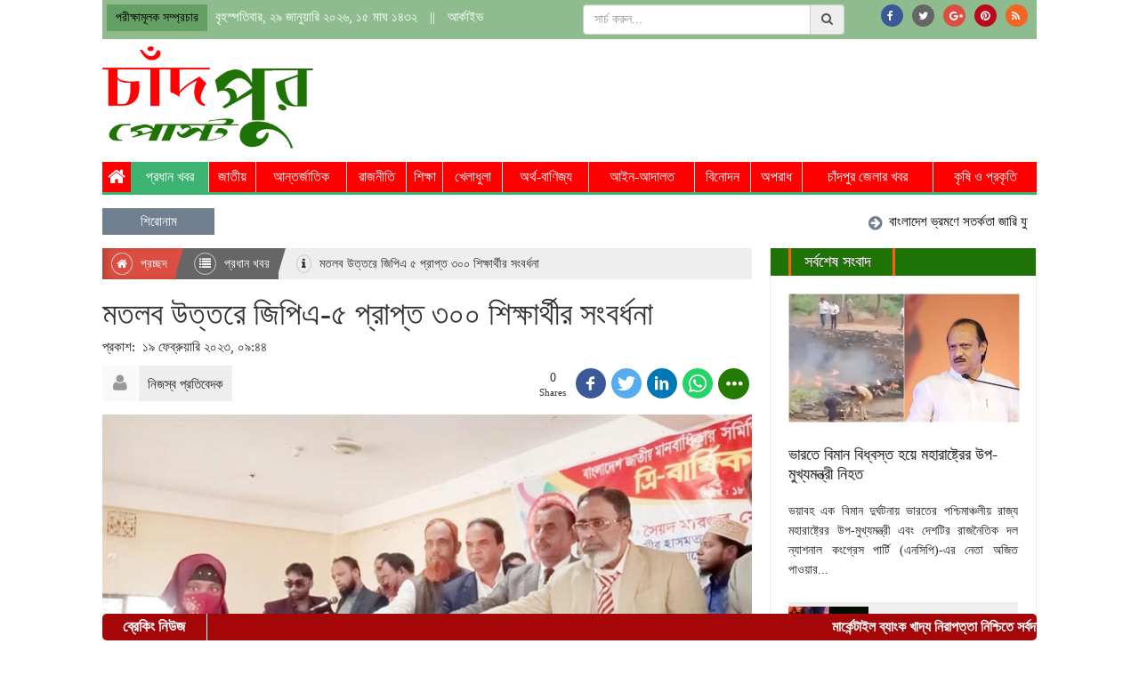

--- FILE ---
content_type: text/html; charset=UTF-8
request_url: https://www.chandpurpost.com/lead-news/32423/%E0%A6%AE%E0%A6%A4%E0%A6%B2%E0%A6%AC-%E0%A6%89%E0%A6%A4%E0%A7%8D%E0%A6%A4%E0%A6%B0%E0%A7%87-%E0%A6%9C%E0%A6%BF%E0%A6%AA%E0%A6%BF%E0%A6%8F-%E0%A7%AB-%E0%A6%AA%E0%A7%8D%E0%A6%B0%E0%A6%BE%E0%A6%AA%E0%A7%8D%E0%A6%A4-%E0%A7%A9%E0%A7%A6%E0%A7%A6-%E0%A6%B6%E0%A6%BF%E0%A6%95%E0%A7%8D%E0%A6%B7%E0%A6%BE%E0%A6%B0%E0%A7%8D%E0%A6%A5%E0%A7%80%E0%A6%B0-%E0%A6%B8%E0%A6%82%E0%A6%AC%E0%A6%B0%E0%A7%8D%E0%A6%A7%E0%A6%A8%E0%A6%BE
body_size: 11561
content:
<!doctype html>
<html>
    <head><title>মতলব উত্তরে জিপিএ-৫ প্রাপ্ত ৩০০ শিক্ষার্থীর সংবর্ধনা</title>
<meta http-equiv="Content-Type" content="text/html; charset=utf-8" />
<!--<meta http-equiv="X-UA-Compatible" content="IE=edge,chrome=1">

<meta name="viewport" content="width=device-width, initial-scale=1.0">-->
<meta name="Developed By" content="orangebd.com"/>
<meta name="keywords" content="politics,national,entertainment,abroad,economics,finance and many more."/>
<meta name="distribution" content="Global"/>
<meta name="description" content="মতলব উত্তর উপজেলার ছেংগারচর পৌর অডিটরিয়ামে ২০২২ সালের মাধ্যমিক স্কুল সার্টিফিকেট (এসএসসি) পরীক্ষায় জিপিএ-৫ পাওয়া কৃতী শিক্ষার্থীদের ১৮ ফেব্রুয়ারি শনিবার..."/>
<meta name="robots" content="ALL"/>
<meta name="robots" content="index, follow"/>
<meta name="googlebot" content="index, follow"/>



<!-- For FB -->
<meta property="fb:app_id" content="812742732241227" />
<meta property="fb:pages" content="1676663722570668" />
<meta property="og:type" content="article"/> 
<meta property="og:site_name" content="Chandpurpost" />


<meta property="og:url" content="https://www.chandpurpost.com/lead-news/32423/%E0%A6%AE%E0%A6%A4%E0%A6%B2%E0%A6%AC-%E0%A6%89%E0%A6%A4%E0%A7%8D%E0%A6%A4%E0%A6%B0%E0%A7%87-%E0%A6%9C%E0%A6%BF%E0%A6%AA%E0%A6%BF%E0%A6%8F-%E0%A7%AB-%E0%A6%AA%E0%A7%8D%E0%A6%B0%E0%A6%BE%E0%A6%AA%E0%A7%8D%E0%A6%A4-%E0%A7%A9%E0%A7%A6%E0%A7%A6-%E0%A6%B6%E0%A6%BF%E0%A6%95%E0%A7%8D%E0%A6%B7%E0%A6%BE%E0%A6%B0%E0%A7%8D%E0%A6%A5%E0%A7%80%E0%A6%B0-%E0%A6%B8%E0%A6%82%E0%A6%AC%E0%A6%B0%E0%A7%8D%E0%A6%A7%E0%A6%A8%E0%A6%BE" />
<meta property="og:title" content="মতলব উত্তরে জিপিএ-৫ প্রাপ্ত ৩০০ শিক্ষার্থীর সংবর্ধনা" />
<meta property="og:image" content="https://www.chandpurpost.com/image-contents/600x315x1/news-photos/2023/02/19/aW1hZ2UtMzI0MjMtMTY3Njc3ODI5MC5qcGc=" />
<meta property="og:image:width" content="600"/>
<meta property="og:image:height" content="315"/>
<meta property="og:description" content="মতলব উত্তর উপজেলার ছেংগারচর পৌর অডিটরিয়ামে ২০২২ সালের মাধ্যমিক স্কুল সার্টিফিকেট (এসএসসি) পরীক্ষায় জিপিএ-৫ পাওয়া কৃতী শিক্ষার্থীদের ১৮ ফেব্রুয়ারি শনিবার..." />





<meta http-equiv="refresh" content="600"/>
<link rel="icon" href="https://www.chandpurpost.com/fav.png" type="image/x-icon" />
<link rel="image_src" href="/assets/news_photos/2023/02/19/image-32423-1676778290.jpg" />

<link rel="stylesheet" href="https://www.chandpurpost.com/assets/css/bootstrap-3.3.0.min.css" media="all">
<link rel="stylesheet" href="https://www.chandpurpost.com/templates/web-v1/css/style-1.0.css?v=1769624749" media="all">
<link rel="stylesheet" href="https://www.chandpurpost.com/lib/opinion-poll/simple_poll.css" media="all">

<style type="text/css">
	.navbar-toggle {
	    float: left;
	    margin-left: 15px;
	}
	.navmenu, .navbar-offcanvas {
	    width: 300px;
	    height: auto;
	    border-width: 1px;
	    border-style: solid;
	    border-radius: 4px;
	}
	.navmenu-fixed-left, .navmenu-fixed-right, .navbar-offcanvas {
	    position: fixed;
	    z-index: 1050;
	    top: 0;
	    bottom: 0;
	    overflow-y: auto;
	    border-radius: 0;
	}
	.navmenu-fixed-left, .navbar-offcanvas.navmenu-fixed-left {
	    left: 0;
	    right: auto;
	    border-width: 0 1px 0 0;
	}
	.navmenu-default, .navbar-default .navbar-offcanvas {
	    background-color: #f8f8f8;
	    border-color: #e7e7e7;
	}
	.offcanvas {
	    display: none;
	}
	.offcanvas.in {
	    display: block;
	}
</style>

<!-- Placed js at the end of the document so the pages load faster -->
<script src="//ajax.googleapis.com/ajax/libs/jquery/1.8.2/jquery.min.js"></script>

<script type="text/javascript" src="https://www.chandpurpost.com/assets/js/bootstrap-3.3.0.min.js"></script>


<script src="https://use.fontawesome.com/49434536cd.js"></script>
<script type="text/javascript">
	
	
	/**
     * SEARCH FUNCTION
     */
    function google_search(srchInputElm){
        var keyword = srchInputElm.val().trim().toLowerCase().replace(/\s/g,'+');
        if(keyword==''){
            srchInputElm.css({'background':'#FF9','color':'#444'}).focus()
        }else{
            var URL = 'https://www.chandpurpost.com/search/google/?q='+keyword+'&cx='+encodeURIComponent('partner-pub-5450504941871955:9303361062')+'&cof='+encodeURIComponent('FORID:10')+'&ie=UTF-8&sa=Search';
            window.location.href = URL;
        }
    } 
	
	$(function(){
		
		/**
		 * Details page more reporter display
		 */
		/*if($('#details_content .rpt_info_section > div.rpt_more').is(':visible')){
			$('#details_content .rpt_info_section > div.rpt_more').click(function(){
				if($('i',this).hasClass('fa-arrow-circle-o-down')){
					$('i',this).removeClass('fa-arrow-circle-o-down').addClass('fa-arrow-circle-o-up');
					$('#details_content .rpt_info_section > div.rpt_more_list_block').slideDown();	
				}else{
					$('i',this).removeClass('fa-arrow-circle-o-up').addClass('fa-arrow-circle-o-down');
					$('#details_content .rpt_info_section > div.rpt_more_list_block').slideUp();						
				}
			});
		}*/
		
		
		/*Home Page Photo Slider*/
		
		/**
		 * Poll section
		 * Poll result display with pie-chart
		 * parameters (dataClass,displayId,headerText,chartType[pie,doughnut],backgroundColor)
		 */
		 /*if($('input[name="poll_ans"]').is(':visible')){
			$('input[name="poll_ans"]').click(function(){
				$('.simple_poll .err_msg').fadeOut().html('');	
			});
		 }
		 
		 if($('.simple_poll .poll_submit').is(':visible')){
			$('.simple_poll .poll_submit').click(function(){
				var vote_index = $('input[name="poll_ans"]:checked').val();
				if(vote_index>=0){
					$('#poll_form').submit();
				}else{
					$('.simple_poll .err_msg').fadeIn().html('<i class="fa fa-info"></i>অনুগ্রহ করে আপনার পছন্দ নির্বাচন করুন।');
				}
			});
		 }*/
		//load_pie_chart('.poll_comp_data','pollCompChartContainer','','','#eee');
		/**
		 * SEARCH BUTTON ACTION
		 */		
		if($('.srch_keyword').is(':visible')){
			$('.srch_btn').click(function(){      
		        google_search($('.srch_keyword'));
		    });

		    $('.srch_keyword').keypress(function(e) {
		        var p = e.which;
		        if(p==13) google_search($(this));        
		    });
		}
		
	});
</script>
</head>
    
    <body><center>  

    	<style>
	.top_header_content{ width:100%; overflow:hidden; background:darkseagreen; padding:5px 10px; color:#fff;}
	.datePart li a{ color:#fff;}
	.social_link{_padding: 10px 0}
	.social_link li > a{
		display:block; background: #666; color: #fff;
		width: 25px; height: 25px; border-radius: 50%; -moz-border-radius:50%; -webkit-border-radius:50%; position:relative
	}
	.social_link ul{margin: 0; float:right;}
	.list-inline>li:last-child{ padding-right:0px;}
	.social_link ul li{ float:left;}
	.social_link li > a.fb-link{background: #3B5998}
	.social_link li > a.twitter-link{background: #55ACEE}
	.social_link li > a.gplus-link{background: #DC4E41}
	.social_link li > a.pinterest-link{background: #bd081c}
	.social_link li > a.feed-link{background: #f26522}
	.social_link li > a > i{position: absolute; top: 7px; left:30%; font-size:12px;}
</style>

<div class="wrapper top_header_content">
    <div class="row">
        <div class="col-xs-12 col-md-6" align="left">
            <ul class="list-inline datePart">
               <li style="background:#649f64; padding:4px 10px; color:#000; font-size:14px;">পরীক্ষামূলক সম্প্রচার</li>
               <li>
                   বৃহস্পতিবার, ২৯ জানুয়ারি ২০২৬, ১৫ মাঘ ১৪৩২                </li>
               <li>||</li>
               <li><a href="http://chandpurpost.com/archive">আর্কাইভ</a></li>
            </ul>
        </div><!--end col-md-2-->
        <div class="col-xs-12 col-md-6" align="right">
        	<div class="row">
            	<div class="col-md-7" style="padding-right:0px;">
                	<div class="input-group input-form srch_form">
                        <input type="text" name="q"class="form-control bn-font srch_keyword"placeholder="সার্চ করুন..."value="" />                        <span class="input-group-addon"><i class="fa fa-search srch_btn"></i></span>
                    </div><!--end input-group-->
                </div>
                <div class="col-md-5" style="padding-left:0px;">
                    <div class="social_link"><ul class="list-inline">
                        <li><a class="fb-link" href="https://www.facebook.com/chandpurpost.bd/"><i class="fa fa-facebook fa-md"></i></a></li>                        <li><a class="twiiter-link" href="#"><i class="fa fa-twitter fa-md"></i></a></li>                        <li><a class="gplus-link" href="https://plus.google.com/"><i class="fa fa-google-plus fa-md"></i></a></li>                        <li><a class="pinterest-link" href="#"><i class="fa fa-pinterest fa-md"></i></a></li>                        <li><a class="feed-link" href="http://chandpurpost.com/feed/latest-rss.xml"><i class="fa fa-rss fa-md"></i></a></li>                    </ul></div>
                </div>
            </div>
        </div><!--end col-md-6-->
    </div><!--end row-->
</div><!--end top_header_content-->      
        <div id="header">
<div class="wrapper">
    <div class="row">
        <div class="col-xs-3 col-md-3">
          <div align="left" style="margin-top:5px">
          	<a href="https://www.chandpurpost.com"><img src="https://www.chandpurpost.com/templates/web-v1/images/logo.png?v=1.2" border="0" class="img-responsive" style="height:115px" /></a>
          </div>
        </div>
        <div class="col-xs-9 col-md-9 pull-right">
  			            <div style="margin-top:15px; float:right">
            <script async src="//pagead2.googlesyndication.com/pagead/js/adsbygoogle.js"></script>
            <!-- chandpurpost-728X90 -->
            <ins class="adsbygoogle"
                 style="display:inline-block;width:728px;height:90px"
                 data-ad-client="ca-pub-5450504941871955"
                 data-ad-slot="9163817072"></ins>
            <script>
            (adsbygoogle = window.adsbygoogle || []).push({});
            </script>
            </div>
        </div>
    </div>
</div></div><!--end header-->

        <div class="container-fluid">
                        <div class="row">
                <div id="menu_category"><!--<pre></pre>--><ul class="list-inline header_top_menu"><li><a  href="https://www.chandpurpost.com" title="Home"><i class="fa fa-home fa-lg"></i></a></li><li>
				<a class="active" href="https://www.chandpurpost.com/lead-news">প্রধান খবর</a></li><li>
				<a  href="https://www.chandpurpost.com/national">জাতীয়</a></li><li>
				<a  href="https://www.chandpurpost.com/international">আন্তর্জাতিক</a></li><li>
				<a  href="https://www.chandpurpost.com/politics">রাজনীতি</a></li><li>
				<a  href="https://www.chandpurpost.com/education">শিক্ষা</a></li><li>
				<a  href="https://www.chandpurpost.com/sports">খেলাধুলা</a></li><li>
				<a  href="https://www.chandpurpost.com/finance-trade">অর্থ-বাণিজ্য</a></li><li>
				<a  href="https://www.chandpurpost.com/land-and-court">আইন-আদালত</a></li><li>
				<a  href="https://www.chandpurpost.com/entertainment">বিনোদন</a></li><li>
				<a  href="https://www.chandpurpost.com/crime">অপরাধ</a></li><li>
				<a  href="https://www.chandpurpost.com/chandpur_news">চাঁদপুর জেলার খবর</a></li><li>
				<a  href="https://www.chandpurpost.com/farming-and-nature">কৃষি ও প্রকৃতি</a></li></ul><ul class="list-inline header_bottom_menu"></ul>
<style>
	ul.header_top_menu li ul{display: none; position: absolute; z-index: 9999; background: rgb(255, 255, 255) none repeat scroll 0% 0%; color: rgb(0, 0, 0); top: 44px; width:200px; text-align:left; border-left:1px solid #ddd; border-right:1px solid #ddd; margin:0; padding:0; box-shadow:0 1px 3px #666}
	ul.header_top_menu li ul li{ list-style:none; border-bottom:1px solid #ddd; padding:6px 0 6px 10px; }
	ul.header_top_menu li ul li a{ color:#000; font-weight:bold; font-size:14px; display:block }
</style>

</div><!--end menu_category-->
                <div><style>
*----------------------------------------------------------------------
| HEADLINES SECTION STYLES
------------------------------------------------------------------------*/
.headline{
	position:relative; margin-top:10px;
	background:#f5f2f2; overflow:hidden;
}
.headline div.headline_caption{
	color:#fff; text-align:center; width:12%; float:left; line-height:30px; background:slategray;
}
.headline div.hl_list{
	width:88%;	position:relative;
	overflow:hidden; float:left; height:30px; padding:0 10px;
}
.headline div.hl_list ul{
	position:relative; _width:2500px;
}
.headline div.hl_list ul>li{
	font-size:15px; color:#333333; _margin-right:25px;
}
.headline div.hl_list ul>li>a{
	color:#000; line-height:30px;
}
.headline div.hl_list ul>li:last-child{
	margin-right:0
}
.headline div.hl_list ul>li>i{
	color:#CD0000 !important; font-size:18px !important; line-height:30px; vertical-align:middle
}
.headline div.hl_list ul>li>a>i{
	color:slategray !important; font-size:18px !important; line-height:30px; vertical-align:middle
}


.fa_headline{
	margin-right:10px; color:#CD0000;
	}
.fa_arrbot{
	opacity:0.5;
	}
</style>
<div class="headline" style="margin-top:15px">
	<div class="row">
	    <div class="col-xs-12 col-md-12">
        	<div class="headline_caption">শিরোনাম</div>
	    	<div class="hl_list"><marquee behavior="scroll" scrollamount="3" scrolldelay="30" direction="left" onMouseOver="stop();" onMouseOut="start();">
	        	<ul class="list-inline"><li><a href="https://www.chandpurpost.com/lead-news/35949/বাংলাদেশ-ভ্রমণে-সতর্কতা-জারি-যুক্তরাজ্যের"><i class="fa fa-arrow-circle-right"></i>&nbsp;&nbsp;বাংলাদেশ ভ্রমণে সতর্কতা জারি যুক্তরাজ্যের</a></li><li><a href="https://www.chandpurpost.com/lead-news/35950/ফিলিপাইনে-৩৪২-জন-যাত্রীসহ-ডুবে-গেল-ফেরি-নিহত-১৫"><i class="fa fa-arrow-circle-right"></i>&nbsp;&nbsp;ফিলিপাইনে ৩৪২ জন যাত্রীসহ ডুবে গেল ফেরি, নিহত ১৫</a></li><li><a href="https://www.chandpurpost.com/lead-news/35951/ভারতে-বিমান-বিধ্বস্ত-হয়ে-মহারাষ্ট্রের-উপ-মুখ্যমন্ত্রী-নিহত"><i class="fa fa-arrow-circle-right"></i>&nbsp;&nbsp;ভারতে বিমান বিধ্বস্ত হয়ে মহারাষ্ট্রের উপ-মুখ্যমন্ত্রী নিহত</a></li></ul><!--end ul-->
			</marquee></div><!--end hl_list-->
	    </div><!--end col-md-10-->
	</div><!--end row-->
</div>
 </div>
            </div><!--end menu_category row-->
            
            
                            
            <div class="row">
                <div id="main_content">
<style>
.headlines{width:100%;height:30px;margin:15px auto 0px;text-align:left;position:relative;}

.headline_left h3{width:9%;float:left;font-size:16px;color:#fff;line-height:30px; padding-left:15px;font-weight:bold;}



.headline_left h4{width:11.2%;float:left;font-size:17px;color:#fff;line-height:30px; margin:0; text-align:center; font-weight:bold;}

.headline_left h4 a{ color:#fff;}

.headline_left h4 a:hover, .headline_left h4 a:focus{ color:#fff;}

.breakings{ background:#a50608; border-radius:5px; position:fixed; bottom:0; z-index:9999; width:1050px}



.headline_left h4 img{ vertical-align:top}



.headlines_just{background:#ff6d00; height:30px; color:#fff; border-right:1px solid #fff;}

.headlines_breaking{height:30px; border-right:1px solid #fff; color:#fff;}

.breakings .gellery_box{margin-left:125px;}

.breakings .gellery_box ul li{list-style:none;}

.breakings .gellery_box ul li a{ color:#fff; font-weight:bold; line-height:30px}

.leftscoller{width:23px;height:30px;position:absolute;top:0px;left:85px;background:url(../images/lefthead.jpg) no-repeat;}



.rightscoller{width:23px;height:30px;position:absolute;top:0px;left:108px;background:url(../images/righthead.jpg) no-repeat;}
</style>

<div class="headlines breakings"><!-- Begin: headlines -->

	<div class="headline_left"><!-- Begin: headline_left -->

         <h4 class="headlines_breaking"><a href="/breaking-news">ব্রেকিং নিউজ</a></h4>

         <div class="gellery_box"><!-- Begin: gellery_box -->

           	<ul><li>

                <marquee behavior="scroll" direction="left" height="30" scrollamount="4" onMouseOver="stop();" onMouseOut="start();">

					&nbsp;&nbsp;<a href="https://chandpurpost.com/chandpur_news/33980/%E0%A6%AE%E0%A6%BE%E0%A6%B0%E0%A7%8D%E0%A6%95%E0%A7%87%E0%A6%A8%E0%A7%8D%E0%A6%9F%E0%A6%BE%E0%A6%87%E0%A6%B2-%E0%A6%AC%E0%A7%8D%E0%A6%AF%E0%A6%BE%E0%A6%82%E0%A6%95-%E0%A6%96%E0%A6%BE%E0%A6%A6%E0%A7%8D%E0%A6%AF-%E0%A6%A8%E0%A6%BF%E0%A6%B0%E0%A6%BE%E0%A6%AA%E0%A6%A4%E0%A7%8D%E0%A6%A4%E0%A6%BE-%E0%A6%A8%E0%A6%BF%E0%A6%B6%E0%A7%8D%E0%A6%9A%E0%A6%BF%E0%A6%A4%E0%A7%87-%E0%A6%B8%E0%A6%B0%E0%A7%8D%E0%A6%AC%E0%A6%A6%E0%A6%BE-%E0%A6%95%E0%A7%83%E0%A6%B7%E0%A6%95%E0%A6%A6%E0%A7%87%E0%A6%B0-%E0%A6%AA%E0%A6%BE%E0%A6%B6%E0%A7%87-%E0%A6%A5%E0%A6%BE%E0%A6%95%E0%A6%AC%E0%A7%87">মার্কেন্টাইল ব্যাংক খাদ্য নিরাপত্তা নিশ্চিতে সর্বদা কৃষকদের পাশে থাকবে</a>
                </marquee>

            </li>

            </ul>

        </div><!-- End: gellery_box -->

    </div><!-- End: headline_left -->

</div><!-- End: headlines -->



<!--
| DETAILS PAGE CONTENT SETUP
-->
<div class="left_content ">
            <!--call breadcrumb-->
        <div id="site_map"><ol class="breadcrumb"><li><a href="https://www.chandpurpost.com"><i class="fa fa-home"></i>&nbsp;প্রচ্ছদ</a></li><li class="child"><a href="https://www.chandpurpost.com/lead-news"><i class="fa fa-list"></i>&nbsp;প্রধান খবর</a></li><li class="child active"><i class="fa fa-info"></i>&nbsp;মতলব উত্তরে জিপিএ ৫ প্রাপ্ত ৩০০ শিক্ষার্থীর সংবর্ধনা</li></ol><!--end breadcrumb--><div class="clr"></div></div>
        
    <!--call details_content-->
    <div id="details_content"><div class="row">
	<div class="col-md-12">
		
		<div class="headline_content_block post_template-0">
	<div class="headline_section"><h1>মতলব উত্তরে জিপিএ-৫ প্রাপ্ত ৩০০ শিক্ষার্থীর সংবর্ধনা</h1></div><!--end headline_section-->

	<div class="news_date_time"><div class="rpt_name" style="margin-top:6px">প্রকাশ:&nbsp;&nbsp;১৯ ফেব্রুয়ারি ২০২৩, ০৯:৪৪</div></div><!--end news_date_time-->
</div><!--end headline_content_block-->    
        <div class="rpt_and_share_block">
            <div class="rpt_info_section"><div class="rpt_photo"><i class="fa fa-user fa-lg"></i></div><div class="rpt_name">নিজস্ব প্রতিবেদক</div></div><!--end rpt_info_section-->

            
<style>
	.socialShare span {
		box-sizing: content-box;
	}
</style>




<div class="share_section">
	    <div class="socialShare" style="float:right;">  
                     
        <!--<a href="https://www.facebook.com/sharer/sharer.php?u=" title="Facebook share" target="_blank" class="facebook-share"><i class="fa fa-facebook fa-md"></i></a>
        <a href="https://twitter.com/intent/tweet?text=&source=sharethiscom&related=sharethis&via=sharethis&url=" title="Twitter Tweet" class="twitter-share"><i class="fa fa-twitter fa-md"></i></a>
        <a href="https://plus.google.com/share?url=" title="Google+ share" target="_blank" class="google-plus-share"><i class="fa fa-google-plus fa-md"></i></a>
        <a href="https://www.linkedin.com/uas/connect/user-signin?session_redirect=https://www.linkedin.com/cws/share?original_referer=&url=&isFramed=false&token=&lang=en_US" target="_blank" title="Linkedin share" class="linkedin-share"><i class="fa fa-linkedin fa-md"></i></a>
        <a href="https://www.pinterest.com/join/?url=" title="Pinit" target="_blank" class="pinterest-share"><i class="fa fa-pinterest fa-md"></i></a>
        <a href="" class="mail-share"><i class="fa fa-envelope-o fa-md"></i></a>	                    
        <a class="xoom-out"><i class="fa fa-minus fa-md"></i></a>
        <a class="xoom-in"><i class="fa fa-plus fa-md"></i></a>-->
                        <!--<a href="" title="Print news" target="_blank" class="print-btn"><i class="fa fa-print fa-md"></i></a>-->
        
                <div class="my-plugin-share" show-count="false" show-title="false" button-type="round"></div>
        
            </div>
</div><!--end share_section-->            
            <div class="clr"></div>
		</div><!--end row-->
        
        <div class="dtl_section">
		<div class="dtl_img_section post_template-0"><div class="img"><img src="/assets/news_photos/2023/02/19/image-32423-1676778290.jpg" border="0" /></div></div>
            <div class="clearfix"></div>
            <span id="printer_btn" style="line-height:20px;font-size:18px; display:block; float:right; margin-bottom:8px; cursor:pointer;">প্রিন্ট <img style="vertical-align:top" src="https://www.chandpurpost.com/templates/web-v1/images/icon_print_new.png?v=1.1"></span>
            <div class="clearfix"></div>
            <div style="line-height:24px; color:#262626 !important"><p style="text-align: justify;">মতলব উত্তর উপজেলার ছেংগারচর পৌর অডিটরিয়ামে ২০২২ সালের মাধ্যমিক স্কুল সার্টিফিকেট (এসএসসি) পরীক্ষায় জিপিএ-৫ পাওয়া কৃতী শিক্ষার্থীদের ১৮ ফেব্রুয়ারি শনিবার সংবর্ধনা দেয়া হয়েছে।<br />
সংগঠনের উপজেলা সভাপতি মোঃ শহীদুল্লাহ মাস্টারের সভাপতিত্বে ও উপজেলা সাধারণ সম্পাদক নূর মোহাম্মদ খানের সঞ্চালনায় সংবর্ধনা অনুষ্ঠানে প্রধান অতিথি ছিলেন মাউশির সাবেক পরিচালক, সিলেট এমসি কলেজের সাবেক অধ্যাপক ড. সরকার আবদুল মান্নান। প্রধান আলোচক ছিলেন হাসানপুর সরকারি কলেজের সাবেক অধ্যক্ষ অধ্যাপক জাকির হোসেন জামাল। উদ্বোধক ছিলেন সংগঠনের কেন্দ্রীয় চেয়ারম্যান মোঃ মঞ্জুর হোসেন ঈসা। অতিথিবৃন্দ শিক্ষার্থীদের হাতে ফুল, সম্মাননাপত্র ও ক্রেস্ট তুলে দেন। এসএসসিতে জিপিএ-৫ পাওয়া ৩০০ জন শিক্ষার্থীকে এই সংবর্ধনা দেয়া হয়েছে।<br />
একই সঙ্গে বাংলাদেশ জাতীয় মানবাধিকার সমিতি মতলব উত্তর উপজেলা শাখার উপদেষ্টা সরকার মোঃ আলাউদ্দিন ও মহিলা বিষয়ক সম্পাদক তাসলিমা আক্তার আঁখি চাঁদপুর জেলা পরিষদ নির্বাচনে সদস্য নির্বাচিত হওয়ায় তাদেরকেও নাগরিক সংবর্ধনা প্রদান করা হয়।<br />
অনুষ্ঠানে বিশেষ অতিথি ছিলেন বাংলাদেশ জাতীয় মানবাধিকার সমিতি কেন্দ্রীয় কমিটির সাংগঠনিক সম্পাদক লায়ন মোঃ আল আমিন, চাঁদপুর অতিরিক্ত দায়রা জজ আদালতের এপিপি অ্যাডভোকেট জসিম উদ্দিন, বাংলাদেশ সুপ্রিম কোর্টের আইনজীবী অ্যাডভোকেট মোঃ হারুন আল কাইয়ুম, দৈনিক প্রিয় চাঁদপুরের সম্পাদক ও প্রকাশক বোরহান উদ্দিন ডালিম, চাঁদপুর জেলা অনলাইন সাংবাদিক ফোরামের সভাপতি মোঃ বিপ্লব সরকার।<br />
বক্তব্য রাখেন ছেংগারচর পৌর সহায়ক সদস্য দৈনিক সময়ের আলোর স্টাফ রিপোর্টার সাংবাদিক ঢালী কামরুজ্জামান হারুন, পৌর সহায়ক সদস্য ও সংগঠনের উপজেলা সহ-সভাপতি মোঃ বোরহান উদ্দিন, পৌর সহায়ক সদস্য রমা দত্ত, বাংলাদেশ জাতীয় মানবাধিকার সমিতি চাঁদপুর জেলা সভাপতি অ্যাডভোকেট মোঃ জাহাঙ্গীর হোসেন ফরাজী, ছেংগারচর পৌর সভাপতি আব্দুল ওয়াদুদ মাস্টার, পৌর সাধারণ সম্পাদক হাজী মোঃ শেখ ফরিদ বেপারী, উপজেলা সহ-সভাপতি মোঃ মাইনুদ্দিন চৌধুরী, মোঃ সোহেল সরকার, বাগানবাড়ি ইউনিয়নের সভাপতি মোঃ আল আমিন মাস্টার, সাদুল্যাপুর ইউনিয়নের সভাপতি মোঃ ফারুক হোসেন মাস্টার, দপ্তর সম্পাদক সুমন আহমেদ, সাবেক সাংগঠনিক সম্পাদক সাহেদ সালাম প্রমুখ।<br />
উপজেলা ধর্ম বিষয়ক সম্পাদক মাওলানা ইএমআই গাজ্জালীর কোরআন তেলাওয়াত ও গজরা ইউনিয়নের সভাপতি প্রভাত চন্দ্র ভৌমিকের গীতা পাঠের মাধ্যমে অনুষ্ঠান শুরু হয়।<br />
পৌর সাংগঠনিক সম্পাদক গাজী ইমদাদুল হক মানিক সংগঠনের মরহুম সদস্যগণের জন্য দোয়া পরিচালনা করেন।</p>

<p style="text-align: justify;">&nbsp;</p></div>        </div>
        
        
        
	</div><!--end col-md-12-->
</div><!--end row-->
<div class="clr"></div>



<script type="text/javascript">    
	
	$('span#printer_btn').click(function(){
		var url = '/lead-news/32423/%E0%A6%AE%E0%A6%A4%E0%A6%B2%E0%A6%AC-%E0%A6%89%E0%A6%A4%E0%A7%8D%E0%A6%A4%E0%A6%B0%E0%A7%87-%E0%A6%9C%E0%A6%BF%E0%A6%AA%E0%A6%BF%E0%A6%8F-%E0%A7%AB-%E0%A6%AA%E0%A7%8D%E0%A6%B0%E0%A6%BE%E0%A6%AA%E0%A7%8D%E0%A6%A4-%E0%A7%A9%E0%A7%A6%E0%A7%A6-%E0%A6%B6%E0%A6%BF%E0%A6%95%E0%A7%8D%E0%A6%B7%E0%A6%BE%E0%A6%B0%E0%A7%8D%E0%A6%A5%E0%A7%80%E0%A6%B0-%E0%A6%B8%E0%A6%82%E0%A6%AC%E0%A6%B0%E0%A7%8D%E0%A6%A7%E0%A6%A8%E0%A6%BE/print';  
		window.open(url,'_blank');
	});
		  
</script></div>
    
    <!--call tags_list-->
    <div id="tags_list"></div>

    <!--call related_list-->
    <div id="related_list"></div> 
    
    <!--call details_more_news-->
    <div id="details_more_news"><div class="more_cat_news">
	<div class="caption"><h4><a href="https://www.chandpurpost.com/lead-news">প্রধান খবর</a> | <a href="https://www.chandpurpost.com/all-news/lead-news">আরো খবর</a></h4></div><!--end caption-->
    
    <div class="more_news_list"><div class="row"><div class="col-xs-6 col-md-3"><div class="img"><img src="https://www.chandpurpost.com/image-contents/165x105x1/news-photos/2026/01/28/aW1hZ2UtMzU5NTEtMTc2OTU3NzgzNi5qcGc=" width="100%"/></div><!--end img--><div class="hl"><h5 style="border-left:3px solid #eee"><a href="https://www.chandpurpost.com/lead-news/35951/ভারতে-বিমান-বিধ্বস্ত-হয়ে-মহারাষ্ট্রের-উপ-মুখ্যমন্ত্রী-নিহত"><font style="color:rgb(33, 33, 33)">ভারতে বিমান বিধ্বস্ত হয়ে মহারাষ্ট্রের উপ-মুখ্যমন্ত্রী নিহত</font></a></h5></div><!--end hl--></div><div class="col-xs-6 col-md-3"><div class="img"><img src="https://www.chandpurpost.com/image-contents/165x105x1/news-photos/2026/01/26/aW1hZ2UtMzU5NTAtMTc2OTQwMTQ4MC5qcGc=" width="100%"/></div><!--end img--><div class="hl"><h5 style="border-left:3px solid #eee"><a href="https://www.chandpurpost.com/lead-news/35950/ফিলিপাইনে-৩৪২-জন-যাত্রীসহ-ডুবে-গেল-ফেরি-নিহত-১৫"><font style="color:rgb(33, 33, 33)">ফিলিপাইনে ৩৪২ জন যাত্রীসহ ডুবে গেল ফেরি, নিহত ১৫</font></a></h5></div><!--end hl--></div><div class="col-xs-6 col-md-3"><div class="img"><img src="https://www.chandpurpost.com/image-contents/165x105x1/news-photos/2026/01/24/aW1hZ2UtMzU5NDktMTc2OTIyNDc1My5qcGc=" width="100%"/></div><!--end img--><div class="hl"><h5 style="border-left:3px solid #eee"><a href="https://www.chandpurpost.com/lead-news/35949/বাংলাদেশ-ভ্রমণে-সতর্কতা-জারি-যুক্তরাজ্যের"><font style="color:rgb(33, 33, 33)">বাংলাদেশ ভ্রমণে সতর্কতা জারি যুক্তরাজ্যের</font></a></h5></div><!--end hl--></div><div class="col-xs-6 col-md-3"><div class="img"><img src="https://www.chandpurpost.com/image-contents/165x105x1/news-photos/2026/01/19/aW1hZ2UtMzU5NDctMTc2ODc5NjkxMi5qcGc=" width="100%"/></div><!--end img--><div class="hl"><h5 style="border-left:3px solid #eee"><a href="https://www.chandpurpost.com/lead-news/35947/প্রার্থিতা-ফিরে-পেলেন-৪০০-জনের-বেশি"><font style="color:rgb(33, 33, 33)">প্রার্থিতা ফিরে পেলেন ৪০০ জনের বেশি</font></a></h5></div><!--end hl--></div></div></div>
</div><!--end more_cat_news--></div>
</div><!--end left_content-->
    
<div class="right_content">
<!--call latest_news_list-->
<div><style type="text/css">
	#latest_news_block{
		margin: 15px 0 5px 0; border: 1px solid #eee; border-top: none;
	}
	.latest_news_caption{display: block; /*border-top: 1px solid #DC4E41; */background:#1f7205;}
	.latest_news_caption > h4{
		position:relative; display: inline-block; min-width: 120px; margin: 0 0 0 20px; padding:6px 15px; font-size: 18px; color: #fff; text-shadow:1px 0 #666; border-left: 3px solid #ff6000; border-right: 3px solid #ff6000
	}
	/*.latest_news_caption > h4:after{
		left: 100%;
		height: 0;
		width: 7px;
		position: absolute;
		top: 0;
		content: " ";
		pointer-events: none;
		margin-left: 0;
		margin-top: 0;
		border-top: 30px solid #DC4E41;
		border-right: 8px solid transparent;
	}*/
	.lead_latest_news > a{display:block; margin: 20px}
	.lead_latest_news > a > div.img{width: 100%; height: 150px; text-align: center}
	.lead_latest_news > a > div.img > i{position: relative; top: 34%; font-size: 60px; color: #eee}
	.lead_latest_news > a > div.hl > h4,
	.lead_latest_news > a > div.sum{padding: 5px 0; font-size: 14px; text-align: justify}
	.lead_latest_news > a > div.hl > h4{font-size: 18px; margin-top: 15px; line-height: 22px; text-align: left; text-shadow:1px 0px #ccc;}

	.latest_news_list{display:block; padding: 0px 20px 20px 20px}
	.latest_news_list > a {display: table; background: #efefef; margin-top:10px; width: 100%}
	.latest_news_list > a > div{display: table-cell; vertical-align: middle}
	.latest_news_list > a > div.img{width: 90px; height: 60px; text-align: center}
	.latest_news_list > a > div.img > i{font-size: 26px; color: #eee}
	.latest_news_list > a > div.hl > h4{font-size: 14px; line-height: 18px; padding: 0 10px}
</style>
<div id="latest_news_block">
	<div class="latest_news_caption"><h4>সর্বশেষ সংবাদ</h4></div>
	<div class="lead_latest_news"><a href="https://www.chandpurpost.com/lead-news/35951/ভারতে-বিমান-বিধ্বস্ত-হয়ে-মহারাষ্ট্রের-উপ-মুখ্যমন্ত্রী-নিহত"><div class="img"><img src="https://www.chandpurpost.com/image-contents/260x150x1/news-photos/2026/01/28/aW1hZ2UtMzU5NTEtMTc2OTU3NzgzNi5qcGc=" /></div><div class="hl"><h4><font style="color:rgb(33, 33, 33)">ভারতে বিমান বিধ্বস্ত হয়ে মহারাষ্ট্রের উপ-মুখ্যমন্ত্রী নিহত</font></h4></div><!--end hl--><div class="sum">ভয়াবহ এক বিমান দুর্ঘটনায় ভারতের পশ্চিমাঞ্চলীয় রাজ্য মহারাষ্ট্রের উপ-মুখ্যমন্ত্রী এবং দেশটির রাজনৈতিক দল ন্যাশনাল কংগ্রেস পার্টি (এনসিপি)-এর নেতা অজিত পাওয়ার...</div><!--end sum--></a></div><div class="latest_news_list"><a href="https://www.chandpurpost.com/lead-news/35950/ফিলিপাইনে-৩৪২-জন-যাত্রীসহ-ডুবে-গেল-ফেরি-নিহত-১৫"><div class="img"><img src="https://www.chandpurpost.com/image-contents/90x70x1/news-photos/2026/01/26/aW1hZ2UtMzU5NTAtMTc2OTQwMTQ4MC5qcGc=" /></div><div class="hl"><h4><font style="color:rgb(33, 33, 33)">ফিলিপাইনে ৩৪২ জন যাত্রীসহ ডুবে গেল ফেরি, নিহত ১৫</font></h4></div><!--end hl--></a><a href="https://www.chandpurpost.com/lead-news/35949/বাংলাদেশ-ভ্রমণে-সতর্কতা-জারি-যুক্তরাজ্যের"><div class="img"><img src="https://www.chandpurpost.com/image-contents/90x70x1/news-photos/2026/01/24/aW1hZ2UtMzU5NDktMTc2OTIyNDc1My5qcGc=" /></div><div class="hl"><h4><font style="color:rgb(33, 33, 33)">বাংলাদেশ ভ্রমণে সতর্কতা জারি যুক্তরাজ্যের</font></h4></div><!--end hl--></a><a href="https://www.chandpurpost.com/headlines/35948/অনেক-ক্ষেত্রে-ইসি-পক্ষপাতমূলক-আচরণ-করছে--মির্জা-ফখরুল"><div class="img"><img src="https://www.chandpurpost.com/image-contents/90x70x1/news-photos/2026/01/19/aW1hZ2UtMzU5NDgtMTc2ODc5NzA2NC5qcGc=" /></div><div class="hl"><h4><font style="color:rgb(33, 33, 33)">অনেক ক্ষেত্রে ইসি পক্ষপাতমূলক আচরণ করছে : মির্জা ফখরুল</font></h4></div><!--end hl--></a><a href="https://www.chandpurpost.com/lead-news/35947/প্রার্থিতা-ফিরে-পেলেন-৪০০-জনের-বেশি"><div class="img"><img src="https://www.chandpurpost.com/image-contents/90x70x1/news-photos/2026/01/19/aW1hZ2UtMzU5NDctMTc2ODc5NjkxMi5qcGc=" /></div><div class="hl"><h4><font style="color:rgb(33, 33, 33)">প্রার্থিতা ফিরে পেলেন ৪০০ জনের বেশি</font></h4></div><!--end hl--></a></div></div></div>

<!--call most_view_tab-->
<div><style type="text/css">
	#mv_news_block{
		margin: 15px 0 5px 0; border: 1px solid #eee; border-top: none;
	}
	.mv_news_caption{display: block; background:#666;}
	.mv_news_caption > h4{
		position:relative; display: inline-block; background: #00BCF2; min-width: 120px; margin: 0 0 0 20px; padding:6px 15px; font-size: 18px; color: #fff; text-shadow:1px 0 #666; border-left: 1px solid #eee; border-right: 1px solid #eee
	}
	/*.mv_news_caption > h4:after{
		left: 100%;
		height: 0;
		width: 7px;
		position: absolute;
		top: 0;
		content: " ";
		pointer-events: none;
		margin-left: 0;
		margin-top: 0;
		border-top: 30px solid #00BCF2;
		border-right: 8px solid transparent;
	}*/
	.mv_latest_news > a{display:block; margin: 20px}
	.mv_latest_news > a > div.img{width: 100%; height: 150px; text-align: center}
	.mv_latest_news > a > div.img > i{position: relative; top: 34%; font-size: 60px; color: #eee}
	.mv_latest_news > a > div.hl > h4,
	.mv_latest_news > a > div.sum{padding: 5px 0; font-size: 14px; text-align: justify}
	.mv_latest_news > a > div.hl > h4{font-size: 18px; margin-top: 15px; line-height: 22px; text-align: left; text-shadow:1px 0px #ccc;}

	.mv_news_list{display:block; padding: 0px 20px 20px 20px}
	.mv_news_list > a {display: table; background: #efefef; margin-top:10px; width: 100%}
	.mv_news_list > a > div{display: table-cell; vertical-align: middle}
	.mv_news_list > a > div.img{width: 90px; height: 60px; text-align: center}
	.mv_news_list > a > div.img > i{font-size: 26px; color: #eee}
	.mv_news_list > a > div.hl > h4{font-size: 14px; line-height: 18px; padding: 0 10px}
</style>
<div id="mv_news_block">
	<div class="mv_news_caption"><h4>সর্বাধিক পঠিত</h4></div>
	</div></div>

<!--call polling-->
<div></div>

</div><!--end right_content-->

<div class="clr"></div>
</div><!--end main_content-->
            </div><!--end main_content row-->
        </div>
        <div id="footer"><style type="text/css">
	#top_footer{background: #eee; padding: 0 20px}
	#top_footer p,#bottom_footer p{margin : 3px 0px}
	#top_footer .top_footer_left_block{padding: 20px 0;}
	#top_footer .top_footer_right_block{padding: 20px 0}
	#top_footer .footer_cat_list a{display: block; text-align: left; padding: 5px 0; font-size: 16px; text-shadow:1px 0px #666;}
	#top_footer ul{margin: 0}
	#top_footer ul li > a.android{color: #a4c639}
	#top_footer ul li > a.windows{color: #00bcf2}
	#top_footer .social_block{}
	#top_footer .social_block li > a{
		display:block; background: #666; color: #fff;
		width: 30px; height: 30px; border-radius: 50%; -moz-border-radius:50%; -webkit-border-radius:50%;
	}
	#top_footer .social_block ul{margin: 0}
	#top_footer .social_block li > a.fb-link{background: #3B5998}
	#top_footer .social_block li > a.twitter-link{background: #55ACEE}
	#top_footer .social_block li > a.gplus-link{background: #DC4E41}
	#top_footer .social_block li > a.pinterest-link{background: #bd081c}
	#top_footer .social_block li > a.feed-link{background: #f26522}
	#top_footer .social_block li > a > i{position: relative; top: 5px}
	#top_footer .dev_block{display: table; margin-top: 7px; font-size: 14px; font-weight: bold; color: #777}
	#top_footer .dev_block span{display: table-cell; vertical-align: middle}
	#bottom_footer{background: #f7f7f7; padding: 20px; border-bottom: 1px solid #ccc}
</style>
<div id="top_footer" style="background:#ccc;">
	<div class="wrapper">	
    	<div class="top_footer_left_block"><div class="row footer_cat_list"><div class="col-xs-6 col-md-2"><a href="https://www.chandpurpost.com/national">জাতীয়</a></div><div class="col-xs-6 col-md-2"><a href="https://www.chandpurpost.com/whole-country">সারাদেশ</a></div><div class="col-xs-6 col-md-2"><a href="https://www.chandpurpost.com/open-views">খোলামত</a></div><div class="col-xs-6 col-md-2"><a href="https://www.chandpurpost.com/literature-and-tradition">সাহিত্য ও সংস্কৃতি</a></div><div class="col-xs-6 col-md-2"><a href="https://www.chandpurpost.com/health">স্বাস্থ্য</a></div><div class="col-xs-6 col-md-2"><a href="https://www.chandpurpost.com/expatriate">প্রবাস</a></div><div class="col-xs-6 col-md-2"><a href="https://www.chandpurpost.com/education">শিক্ষা</a></div><div class="col-xs-6 col-md-2"><a href="https://www.chandpurpost.com/feature/sci-tech">বিজ্ঞান ও প্রযুক্তি</a></div><div class="col-xs-6 col-md-2"><a href="https://www.chandpurpost.com/social-media">সোশ্যাল মিডিয়া</a></div><div class="col-xs-6 col-md-2"><a href="https://www.chandpurpost.com/feature/child-teenage">শিশু-কিশোর</a></div><div class="col-xs-6 col-md-2"><a href="https://www.chandpurpost.com/feature/life-style">লাইফস্টাইল</a></div><div class="col-xs-6 col-md-2"><a href="https://www.chandpurpost.com/feature/recipe">রেসিপি</a></div><div class="col-xs-6 col-md-2"><a href="https://www.chandpurpost.com/feature/job">চাকরি</a></div><div class="col-xs-6 col-md-2"><a href="https://www.chandpurpost.com/feature/woman-&-chaild">নারী ও শিশু</a></div><div class="col-xs-6 col-md-2"><a href="https://www.chandpurpost.com/apon-aloy">আপন আলোয় উদ্ভাসিত</a></div><div class="col-xs-6 col-md-2"><a href="https://www.chandpurpost.com/feature/historical-">ইতিহাসের পাতায়</a></div><div class="col-xs-6 col-md-2"><a href="https://www.chandpurpost.com/editorial/sub-editorial">উপ-সম্পাদকীয়</a></div><div class="col-xs-6 col-md-2"><a href="https://www.chandpurpost.com/religious">ধর্ম</a></div><div class="col-xs-6 col-md-2"><a href="https://www.chandpurpost.com/stories-and-essays">গল্প ও প্রবন্ধ</a></div></div>        </div>
    </div>
</div>
<div id="top_footer">
	<div class="wrapper">	
		<div class="row">
			<div class="col-xs-12 col-md-3"><div class="top_footer_left_block">
				<a href="https://www.chandpurpost.com">
					<img class="img-responsive" src="https://www.chandpurpost.com/templates/web-v1/images/logo.png?v=1.1" border="0" />				</a>	
				<div style="margin-top:10px"></div>
							</div><!--end top_footer_left_block--></div>
            <div class="col-xs-12 col-md-6"><div style="padding-top:20px; padding-bottom:10px; font-size:16px" class="footer_printer">
            	<p><b>প্রকাশক : </b>আশরাফুল কবির জুয়েল,<b> সম্পাদক : উজ্জ্বল হোসাইন</b></p>

<p>মুঠোফোন : ০১৬৭৫১২৭৪৮৩, ই-মেইল : <a href="/cdn-cgi/l/email-protection" class="__cf_email__" data-cfemail="5c3f343d32382c292e2c332f28723f33311c3b313d3530723f3331">[email&#160;protected]</a></p>
            </div></div>
			<div class="col-xs-12 col-md-3"><div class="top_footer_right_block">
								<div class="social_block"><ul class="list-inline">
					<li><a class="fb-link" href="https://www.facebook.com/chandpurpost.bd/"><i class="fa fa-facebook fa-md"></i></a></li>					<li><a class="twiiter-link" href="#"><i class="fa fa-twitter fa-md"></i></a></li>					<li><a class="gplus-link" href="https://plus.google.com/"><i class="fa fa-google-plus fa-md"></i></a></li>					<li><a class="pinterest-link" href="#"><i class="fa fa-pinterest fa-md"></i></a></li>					<li><a class="feed-link" href="http://chandpurpost.com/feed/latest-rss.xml"><i class="fa fa-rss fa-md"></i></a></li>				</ul></div>
				<div class="dev_block eng-font">
					<span>Developed by : </span>
					<span><a href="http://www.orangebd.com/" target="_blank"><img src="https://www.chandpurpost.com/templates/web-v1/images/orangebd.png" border="" /></a></span>
				</div>
			</div><!--end top_footer_right_block--></div>
		</div>
	</div>
</div><!--end top_footer-->

<div align="center" style="padding:15px 0; font-weight:bold; background:#ccc;">
 </div>


<style>
.footer_printer p:first-child{ font-size:18px;}
@media only screen and (min-device-width : 320px) and (max-device-width : 480px) {
.only-large{ display:none}
}
</style>

<script data-cfasync="false" src="/cdn-cgi/scripts/5c5dd728/cloudflare-static/email-decode.min.js"></script><script src="https://cdnjs.cloudflare.com/ajax/libs/jquery/3.1.1/jquery.min.js"></script>
<script type="application/javascript" src="https://share.my-plugin.com/share.min.js"></script></div><!--end footer-->
        <!-- Global site tag (gtag.js) - Google Analytics -->
<script async src="https://www.googletagmanager.com/gtag/js?id=UA-124065432-1"></script>
<script>
  window.dataLayer = window.dataLayer || [];
  function gtag(){dataLayer.push(arguments);}
  gtag('js', new Date());

  gtag('config', 'UA-124065432-1');
</script>	</center>
    <script defer src="https://static.cloudflareinsights.com/beacon.min.js/vcd15cbe7772f49c399c6a5babf22c1241717689176015" integrity="sha512-ZpsOmlRQV6y907TI0dKBHq9Md29nnaEIPlkf84rnaERnq6zvWvPUqr2ft8M1aS28oN72PdrCzSjY4U6VaAw1EQ==" data-cf-beacon='{"version":"2024.11.0","token":"afd017e225254d1abc0327686c567730","r":1,"server_timing":{"name":{"cfCacheStatus":true,"cfEdge":true,"cfExtPri":true,"cfL4":true,"cfOrigin":true,"cfSpeedBrain":true},"location_startswith":null}}' crossorigin="anonymous"></script>
</body>        
</html>


--- FILE ---
content_type: text/html; charset=UTF-8
request_url: https://www.chandpurpost.com/lead-news/32423/%E0%A6%AE%E0%A6%A4%E0%A6%B2%E0%A6%AC-%E0%A6%89%E0%A6%A4%E0%A7%8D%E0%A6%A4%E0%A6%B0%E0%A7%87-%E0%A6%9C%E0%A6%BF%E0%A6%AA%E0%A6%BF%E0%A6%8F-%E0%A7%AB-%E0%A6%AA%E0%A7%8D%E0%A6%B0%E0%A6%BE%E0%A6%AA%E0%A7%8D%E0%A6%A4-%E0%A7%A9%E0%A7%A6%E0%A7%A6-%E0%A6%B6%E0%A6%BF%E0%A6%95%E0%A7%8D%E0%A6%B7%E0%A6%BE%E0%A6%B0%E0%A7%8D%E0%A6%A5%E0%A7%80%E0%A6%B0-%E0%A6%B8%E0%A6%82%E0%A6%AC%E0%A6%B0%E0%A7%8D%E0%A6%A7%E0%A6%A8%E0%A6%BE
body_size: 11034
content:
<!doctype html>
<html>
    <head><title>মতলব উত্তরে জিপিএ-৫ প্রাপ্ত ৩০০ শিক্ষার্থীর সংবর্ধনা</title>
<meta http-equiv="Content-Type" content="text/html; charset=utf-8" />
<!--<meta http-equiv="X-UA-Compatible" content="IE=edge,chrome=1">

<meta name="viewport" content="width=device-width, initial-scale=1.0">-->
<meta name="Developed By" content="orangebd.com"/>
<meta name="keywords" content="politics,national,entertainment,abroad,economics,finance and many more."/>
<meta name="distribution" content="Global"/>
<meta name="description" content="মতলব উত্তর উপজেলার ছেংগারচর পৌর অডিটরিয়ামে ২০২২ সালের মাধ্যমিক স্কুল সার্টিফিকেট (এসএসসি) পরীক্ষায় জিপিএ-৫ পাওয়া কৃতী শিক্ষার্থীদের ১৮ ফেব্রুয়ারি শনিবার..."/>
<meta name="robots" content="ALL"/>
<meta name="robots" content="index, follow"/>
<meta name="googlebot" content="index, follow"/>



<!-- For FB -->
<meta property="fb:app_id" content="812742732241227" />
<meta property="fb:pages" content="1676663722570668" />
<meta property="og:type" content="article"/> 
<meta property="og:site_name" content="Chandpurpost" />


<meta property="og:url" content="https://www.chandpurpost.com/lead-news/32423/%E0%A6%AE%E0%A6%A4%E0%A6%B2%E0%A6%AC-%E0%A6%89%E0%A6%A4%E0%A7%8D%E0%A6%A4%E0%A6%B0%E0%A7%87-%E0%A6%9C%E0%A6%BF%E0%A6%AA%E0%A6%BF%E0%A6%8F-%E0%A7%AB-%E0%A6%AA%E0%A7%8D%E0%A6%B0%E0%A6%BE%E0%A6%AA%E0%A7%8D%E0%A6%A4-%E0%A7%A9%E0%A7%A6%E0%A7%A6-%E0%A6%B6%E0%A6%BF%E0%A6%95%E0%A7%8D%E0%A6%B7%E0%A6%BE%E0%A6%B0%E0%A7%8D%E0%A6%A5%E0%A7%80%E0%A6%B0-%E0%A6%B8%E0%A6%82%E0%A6%AC%E0%A6%B0%E0%A7%8D%E0%A6%A7%E0%A6%A8%E0%A6%BE" />
<meta property="og:title" content="মতলব উত্তরে জিপিএ-৫ প্রাপ্ত ৩০০ শিক্ষার্থীর সংবর্ধনা" />
<meta property="og:image" content="https://www.chandpurpost.com/image-contents/600x315x1/news-photos/2023/02/19/aW1hZ2UtMzI0MjMtMTY3Njc3ODI5MC5qcGc=" />
<meta property="og:image:width" content="600"/>
<meta property="og:image:height" content="315"/>
<meta property="og:description" content="মতলব উত্তর উপজেলার ছেংগারচর পৌর অডিটরিয়ামে ২০২২ সালের মাধ্যমিক স্কুল সার্টিফিকেট (এসএসসি) পরীক্ষায় জিপিএ-৫ পাওয়া কৃতী শিক্ষার্থীদের ১৮ ফেব্রুয়ারি শনিবার..." />





<meta http-equiv="refresh" content="600"/>
<link rel="icon" href="https://www.chandpurpost.com/fav.png" type="image/x-icon" />
<link rel="image_src" href="/assets/news_photos/2023/02/19/image-32423-1676778290.jpg" />

<link rel="stylesheet" href="https://www.chandpurpost.com/assets/css/bootstrap-3.3.0.min.css" media="all">
<link rel="stylesheet" href="https://www.chandpurpost.com/templates/web-v1/css/style-1.0.css?v=1769624751" media="all">
<link rel="stylesheet" href="https://www.chandpurpost.com/lib/opinion-poll/simple_poll.css" media="all">

<style type="text/css">
	.navbar-toggle {
	    float: left;
	    margin-left: 15px;
	}
	.navmenu, .navbar-offcanvas {
	    width: 300px;
	    height: auto;
	    border-width: 1px;
	    border-style: solid;
	    border-radius: 4px;
	}
	.navmenu-fixed-left, .navmenu-fixed-right, .navbar-offcanvas {
	    position: fixed;
	    z-index: 1050;
	    top: 0;
	    bottom: 0;
	    overflow-y: auto;
	    border-radius: 0;
	}
	.navmenu-fixed-left, .navbar-offcanvas.navmenu-fixed-left {
	    left: 0;
	    right: auto;
	    border-width: 0 1px 0 0;
	}
	.navmenu-default, .navbar-default .navbar-offcanvas {
	    background-color: #f8f8f8;
	    border-color: #e7e7e7;
	}
	.offcanvas {
	    display: none;
	}
	.offcanvas.in {
	    display: block;
	}
</style>

<!-- Placed js at the end of the document so the pages load faster -->
<script src="//ajax.googleapis.com/ajax/libs/jquery/1.8.2/jquery.min.js"></script>

<script type="text/javascript" src="https://www.chandpurpost.com/assets/js/bootstrap-3.3.0.min.js"></script>


<script src="https://use.fontawesome.com/49434536cd.js"></script>
<script type="text/javascript">
	
	
	/**
     * SEARCH FUNCTION
     */
    function google_search(srchInputElm){
        var keyword = srchInputElm.val().trim().toLowerCase().replace(/\s/g,'+');
        if(keyword==''){
            srchInputElm.css({'background':'#FF9','color':'#444'}).focus()
        }else{
            var URL = 'https://www.chandpurpost.com/search/google/?q='+keyword+'&cx='+encodeURIComponent('partner-pub-5450504941871955:9303361062')+'&cof='+encodeURIComponent('FORID:10')+'&ie=UTF-8&sa=Search';
            window.location.href = URL;
        }
    } 
	
	$(function(){
		
		/**
		 * Details page more reporter display
		 */
		/*if($('#details_content .rpt_info_section > div.rpt_more').is(':visible')){
			$('#details_content .rpt_info_section > div.rpt_more').click(function(){
				if($('i',this).hasClass('fa-arrow-circle-o-down')){
					$('i',this).removeClass('fa-arrow-circle-o-down').addClass('fa-arrow-circle-o-up');
					$('#details_content .rpt_info_section > div.rpt_more_list_block').slideDown();	
				}else{
					$('i',this).removeClass('fa-arrow-circle-o-up').addClass('fa-arrow-circle-o-down');
					$('#details_content .rpt_info_section > div.rpt_more_list_block').slideUp();						
				}
			});
		}*/
		
		
		/*Home Page Photo Slider*/
		
		/**
		 * Poll section
		 * Poll result display with pie-chart
		 * parameters (dataClass,displayId,headerText,chartType[pie,doughnut],backgroundColor)
		 */
		 /*if($('input[name="poll_ans"]').is(':visible')){
			$('input[name="poll_ans"]').click(function(){
				$('.simple_poll .err_msg').fadeOut().html('');	
			});
		 }
		 
		 if($('.simple_poll .poll_submit').is(':visible')){
			$('.simple_poll .poll_submit').click(function(){
				var vote_index = $('input[name="poll_ans"]:checked').val();
				if(vote_index>=0){
					$('#poll_form').submit();
				}else{
					$('.simple_poll .err_msg').fadeIn().html('<i class="fa fa-info"></i>অনুগ্রহ করে আপনার পছন্দ নির্বাচন করুন।');
				}
			});
		 }*/
		//load_pie_chart('.poll_comp_data','pollCompChartContainer','','','#eee');
		/**
		 * SEARCH BUTTON ACTION
		 */		
		if($('.srch_keyword').is(':visible')){
			$('.srch_btn').click(function(){      
		        google_search($('.srch_keyword'));
		    });

		    $('.srch_keyword').keypress(function(e) {
		        var p = e.which;
		        if(p==13) google_search($(this));        
		    });
		}
		
	});
</script>
</head>
    
    <body><center>  

    	<style>
	.top_header_content{ width:100%; overflow:hidden; background:darkseagreen; padding:5px 10px; color:#fff;}
	.datePart li a{ color:#fff;}
	.social_link{_padding: 10px 0}
	.social_link li > a{
		display:block; background: #666; color: #fff;
		width: 25px; height: 25px; border-radius: 50%; -moz-border-radius:50%; -webkit-border-radius:50%; position:relative
	}
	.social_link ul{margin: 0; float:right;}
	.list-inline>li:last-child{ padding-right:0px;}
	.social_link ul li{ float:left;}
	.social_link li > a.fb-link{background: #3B5998}
	.social_link li > a.twitter-link{background: #55ACEE}
	.social_link li > a.gplus-link{background: #DC4E41}
	.social_link li > a.pinterest-link{background: #bd081c}
	.social_link li > a.feed-link{background: #f26522}
	.social_link li > a > i{position: absolute; top: 7px; left:30%; font-size:12px;}
</style>

<div class="wrapper top_header_content">
    <div class="row">
        <div class="col-xs-12 col-md-6" align="left">
            <ul class="list-inline datePart">
               <li style="background:#649f64; padding:4px 10px; color:#000; font-size:14px;">পরীক্ষামূলক সম্প্রচার</li>
               <li>
                   বৃহস্পতিবার, ২৯ জানুয়ারি ২০২৬, ১৫ মাঘ ১৪৩২                </li>
               <li>||</li>
               <li><a href="http://chandpurpost.com/archive">আর্কাইভ</a></li>
            </ul>
        </div><!--end col-md-2-->
        <div class="col-xs-12 col-md-6" align="right">
        	<div class="row">
            	<div class="col-md-7" style="padding-right:0px;">
                	<div class="input-group input-form srch_form">
                        <input type="text" name="q"class="form-control bn-font srch_keyword"placeholder="সার্চ করুন..."value="" />                        <span class="input-group-addon"><i class="fa fa-search srch_btn"></i></span>
                    </div><!--end input-group-->
                </div>
                <div class="col-md-5" style="padding-left:0px;">
                    <div class="social_link"><ul class="list-inline">
                        <li><a class="fb-link" href="https://www.facebook.com/chandpurpost.bd/"><i class="fa fa-facebook fa-md"></i></a></li>                        <li><a class="twiiter-link" href="#"><i class="fa fa-twitter fa-md"></i></a></li>                        <li><a class="gplus-link" href="https://plus.google.com/"><i class="fa fa-google-plus fa-md"></i></a></li>                        <li><a class="pinterest-link" href="#"><i class="fa fa-pinterest fa-md"></i></a></li>                        <li><a class="feed-link" href="http://chandpurpost.com/feed/latest-rss.xml"><i class="fa fa-rss fa-md"></i></a></li>                    </ul></div>
                </div>
            </div>
        </div><!--end col-md-6-->
    </div><!--end row-->
</div><!--end top_header_content-->      
        <div id="header">
<div class="wrapper">
    <div class="row">
        <div class="col-xs-3 col-md-3">
          <div align="left" style="margin-top:5px">
          	<a href="https://www.chandpurpost.com"><img src="https://www.chandpurpost.com/templates/web-v1/images/logo.png?v=1.2" border="0" class="img-responsive" style="height:115px" /></a>
          </div>
        </div>
        <div class="col-xs-9 col-md-9 pull-right">
  			            <div style="margin-top:15px; float:right">
            <script async src="//pagead2.googlesyndication.com/pagead/js/adsbygoogle.js"></script>
            <!-- chandpurpost-728X90 -->
            <ins class="adsbygoogle"
                 style="display:inline-block;width:728px;height:90px"
                 data-ad-client="ca-pub-5450504941871955"
                 data-ad-slot="9163817072"></ins>
            <script>
            (adsbygoogle = window.adsbygoogle || []).push({});
            </script>
            </div>
        </div>
    </div>
</div></div><!--end header-->

        <div class="container-fluid">
                        <div class="row">
                <div id="menu_category"><!--<pre></pre>--><ul class="list-inline header_top_menu"><li><a  href="https://www.chandpurpost.com" title="Home"><i class="fa fa-home fa-lg"></i></a></li><li>
				<a class="active" href="https://www.chandpurpost.com/lead-news">প্রধান খবর</a></li><li>
				<a  href="https://www.chandpurpost.com/national">জাতীয়</a></li><li>
				<a  href="https://www.chandpurpost.com/international">আন্তর্জাতিক</a></li><li>
				<a  href="https://www.chandpurpost.com/politics">রাজনীতি</a></li><li>
				<a  href="https://www.chandpurpost.com/education">শিক্ষা</a></li><li>
				<a  href="https://www.chandpurpost.com/sports">খেলাধুলা</a></li><li>
				<a  href="https://www.chandpurpost.com/finance-trade">অর্থ-বাণিজ্য</a></li><li>
				<a  href="https://www.chandpurpost.com/land-and-court">আইন-আদালত</a></li><li>
				<a  href="https://www.chandpurpost.com/entertainment">বিনোদন</a></li><li>
				<a  href="https://www.chandpurpost.com/crime">অপরাধ</a></li><li>
				<a  href="https://www.chandpurpost.com/chandpur_news">চাঁদপুর জেলার খবর</a></li><li>
				<a  href="https://www.chandpurpost.com/farming-and-nature">কৃষি ও প্রকৃতি</a></li></ul><ul class="list-inline header_bottom_menu"></ul>
<style>
	ul.header_top_menu li ul{display: none; position: absolute; z-index: 9999; background: rgb(255, 255, 255) none repeat scroll 0% 0%; color: rgb(0, 0, 0); top: 44px; width:200px; text-align:left; border-left:1px solid #ddd; border-right:1px solid #ddd; margin:0; padding:0; box-shadow:0 1px 3px #666}
	ul.header_top_menu li ul li{ list-style:none; border-bottom:1px solid #ddd; padding:6px 0 6px 10px; }
	ul.header_top_menu li ul li a{ color:#000; font-weight:bold; font-size:14px; display:block }
</style>

</div><!--end menu_category-->
                <div><style>
*----------------------------------------------------------------------
| HEADLINES SECTION STYLES
------------------------------------------------------------------------*/
.headline{
	position:relative; margin-top:10px;
	background:#f5f2f2; overflow:hidden;
}
.headline div.headline_caption{
	color:#fff; text-align:center; width:12%; float:left; line-height:30px; background:slategray;
}
.headline div.hl_list{
	width:88%;	position:relative;
	overflow:hidden; float:left; height:30px; padding:0 10px;
}
.headline div.hl_list ul{
	position:relative; _width:2500px;
}
.headline div.hl_list ul>li{
	font-size:15px; color:#333333; _margin-right:25px;
}
.headline div.hl_list ul>li>a{
	color:#000; line-height:30px;
}
.headline div.hl_list ul>li:last-child{
	margin-right:0
}
.headline div.hl_list ul>li>i{
	color:#CD0000 !important; font-size:18px !important; line-height:30px; vertical-align:middle
}
.headline div.hl_list ul>li>a>i{
	color:slategray !important; font-size:18px !important; line-height:30px; vertical-align:middle
}


.fa_headline{
	margin-right:10px; color:#CD0000;
	}
.fa_arrbot{
	opacity:0.5;
	}
</style>
<div class="headline" style="margin-top:15px">
	<div class="row">
	    <div class="col-xs-12 col-md-12">
        	<div class="headline_caption">শিরোনাম</div>
	    	<div class="hl_list"><marquee behavior="scroll" scrollamount="3" scrolldelay="30" direction="left" onMouseOver="stop();" onMouseOut="start();">
	        	<ul class="list-inline"><li><a href="https://www.chandpurpost.com/lead-news/35949/বাংলাদেশ-ভ্রমণে-সতর্কতা-জারি-যুক্তরাজ্যের"><i class="fa fa-arrow-circle-right"></i>&nbsp;&nbsp;বাংলাদেশ ভ্রমণে সতর্কতা জারি যুক্তরাজ্যের</a></li><li><a href="https://www.chandpurpost.com/lead-news/35950/ফিলিপাইনে-৩৪২-জন-যাত্রীসহ-ডুবে-গেল-ফেরি-নিহত-১৫"><i class="fa fa-arrow-circle-right"></i>&nbsp;&nbsp;ফিলিপাইনে ৩৪২ জন যাত্রীসহ ডুবে গেল ফেরি, নিহত ১৫</a></li><li><a href="https://www.chandpurpost.com/lead-news/35951/ভারতে-বিমান-বিধ্বস্ত-হয়ে-মহারাষ্ট্রের-উপ-মুখ্যমন্ত্রী-নিহত"><i class="fa fa-arrow-circle-right"></i>&nbsp;&nbsp;ভারতে বিমান বিধ্বস্ত হয়ে মহারাষ্ট্রের উপ-মুখ্যমন্ত্রী নিহত</a></li></ul><!--end ul-->
			</marquee></div><!--end hl_list-->
	    </div><!--end col-md-10-->
	</div><!--end row-->
</div>
 </div>
            </div><!--end menu_category row-->
            
            
                            
            <div class="row">
                <div id="main_content">
<style>
.headlines{width:100%;height:30px;margin:15px auto 0px;text-align:left;position:relative;}

.headline_left h3{width:9%;float:left;font-size:16px;color:#fff;line-height:30px; padding-left:15px;font-weight:bold;}



.headline_left h4{width:11.2%;float:left;font-size:17px;color:#fff;line-height:30px; margin:0; text-align:center; font-weight:bold;}

.headline_left h4 a{ color:#fff;}

.headline_left h4 a:hover, .headline_left h4 a:focus{ color:#fff;}

.breakings{ background:#a50608; border-radius:5px; position:fixed; bottom:0; z-index:9999; width:1050px}



.headline_left h4 img{ vertical-align:top}



.headlines_just{background:#ff6d00; height:30px; color:#fff; border-right:1px solid #fff;}

.headlines_breaking{height:30px; border-right:1px solid #fff; color:#fff;}

.breakings .gellery_box{margin-left:125px;}

.breakings .gellery_box ul li{list-style:none;}

.breakings .gellery_box ul li a{ color:#fff; font-weight:bold; line-height:30px}

.leftscoller{width:23px;height:30px;position:absolute;top:0px;left:85px;background:url(../images/lefthead.jpg) no-repeat;}



.rightscoller{width:23px;height:30px;position:absolute;top:0px;left:108px;background:url(../images/righthead.jpg) no-repeat;}
</style>

<div class="headlines breakings"><!-- Begin: headlines -->

	<div class="headline_left"><!-- Begin: headline_left -->

         <h4 class="headlines_breaking"><a href="/breaking-news">ব্রেকিং নিউজ</a></h4>

         <div class="gellery_box"><!-- Begin: gellery_box -->

           	<ul><li>

                <marquee behavior="scroll" direction="left" height="30" scrollamount="4" onMouseOver="stop();" onMouseOut="start();">

					&nbsp;&nbsp;<a href="https://chandpurpost.com/chandpur_news/33980/%E0%A6%AE%E0%A6%BE%E0%A6%B0%E0%A7%8D%E0%A6%95%E0%A7%87%E0%A6%A8%E0%A7%8D%E0%A6%9F%E0%A6%BE%E0%A6%87%E0%A6%B2-%E0%A6%AC%E0%A7%8D%E0%A6%AF%E0%A6%BE%E0%A6%82%E0%A6%95-%E0%A6%96%E0%A6%BE%E0%A6%A6%E0%A7%8D%E0%A6%AF-%E0%A6%A8%E0%A6%BF%E0%A6%B0%E0%A6%BE%E0%A6%AA%E0%A6%A4%E0%A7%8D%E0%A6%A4%E0%A6%BE-%E0%A6%A8%E0%A6%BF%E0%A6%B6%E0%A7%8D%E0%A6%9A%E0%A6%BF%E0%A6%A4%E0%A7%87-%E0%A6%B8%E0%A6%B0%E0%A7%8D%E0%A6%AC%E0%A6%A6%E0%A6%BE-%E0%A6%95%E0%A7%83%E0%A6%B7%E0%A6%95%E0%A6%A6%E0%A7%87%E0%A6%B0-%E0%A6%AA%E0%A6%BE%E0%A6%B6%E0%A7%87-%E0%A6%A5%E0%A6%BE%E0%A6%95%E0%A6%AC%E0%A7%87">মার্কেন্টাইল ব্যাংক খাদ্য নিরাপত্তা নিশ্চিতে সর্বদা কৃষকদের পাশে থাকবে</a>
                </marquee>

            </li>

            </ul>

        </div><!-- End: gellery_box -->

    </div><!-- End: headline_left -->

</div><!-- End: headlines -->



<!--
| DETAILS PAGE CONTENT SETUP
-->
<div class="left_content ">
            <!--call breadcrumb-->
        <div id="site_map"><ol class="breadcrumb"><li><a href="https://www.chandpurpost.com"><i class="fa fa-home"></i>&nbsp;প্রচ্ছদ</a></li><li class="child"><a href="https://www.chandpurpost.com/lead-news"><i class="fa fa-list"></i>&nbsp;প্রধান খবর</a></li><li class="child active"><i class="fa fa-info"></i>&nbsp;মতলব উত্তরে জিপিএ ৫ প্রাপ্ত ৩০০ শিক্ষার্থীর সংবর্ধনা</li></ol><!--end breadcrumb--><div class="clr"></div></div>
        
    <!--call details_content-->
    <div id="details_content"><div class="row">
	<div class="col-md-12">
		
		<div class="headline_content_block post_template-0">
	<div class="headline_section"><h1>মতলব উত্তরে জিপিএ-৫ প্রাপ্ত ৩০০ শিক্ষার্থীর সংবর্ধনা</h1></div><!--end headline_section-->

	<div class="news_date_time"><div class="rpt_name" style="margin-top:6px">প্রকাশ:&nbsp;&nbsp;১৯ ফেব্রুয়ারি ২০২৩, ০৯:৪৪</div></div><!--end news_date_time-->
</div><!--end headline_content_block-->    
        <div class="rpt_and_share_block">
            <div class="rpt_info_section"><div class="rpt_photo"><i class="fa fa-user fa-lg"></i></div><div class="rpt_name">নিজস্ব প্রতিবেদক</div></div><!--end rpt_info_section-->

            
<style>
	.socialShare span {
		box-sizing: content-box;
	}
</style>




<div class="share_section">
	    <div class="socialShare" style="float:right;">  
                     
        <!--<a href="https://www.facebook.com/sharer/sharer.php?u=" title="Facebook share" target="_blank" class="facebook-share"><i class="fa fa-facebook fa-md"></i></a>
        <a href="https://twitter.com/intent/tweet?text=&source=sharethiscom&related=sharethis&via=sharethis&url=" title="Twitter Tweet" class="twitter-share"><i class="fa fa-twitter fa-md"></i></a>
        <a href="https://plus.google.com/share?url=" title="Google+ share" target="_blank" class="google-plus-share"><i class="fa fa-google-plus fa-md"></i></a>
        <a href="https://www.linkedin.com/uas/connect/user-signin?session_redirect=https://www.linkedin.com/cws/share?original_referer=&url=&isFramed=false&token=&lang=en_US" target="_blank" title="Linkedin share" class="linkedin-share"><i class="fa fa-linkedin fa-md"></i></a>
        <a href="https://www.pinterest.com/join/?url=" title="Pinit" target="_blank" class="pinterest-share"><i class="fa fa-pinterest fa-md"></i></a>
        <a href="" class="mail-share"><i class="fa fa-envelope-o fa-md"></i></a>	                    
        <a class="xoom-out"><i class="fa fa-minus fa-md"></i></a>
        <a class="xoom-in"><i class="fa fa-plus fa-md"></i></a>-->
                        <!--<a href="" title="Print news" target="_blank" class="print-btn"><i class="fa fa-print fa-md"></i></a>-->
        
                <div class="my-plugin-share" show-count="false" show-title="false" button-type="round"></div>
        
            </div>
</div><!--end share_section-->            
            <div class="clr"></div>
		</div><!--end row-->
        
        <div class="dtl_section">
		<div class="dtl_img_section post_template-0"><div class="img"><img src="/assets/news_photos/2023/02/19/image-32423-1676778290.jpg" border="0" /></div></div>
            <div class="clearfix"></div>
            <span id="printer_btn" style="line-height:20px;font-size:18px; display:block; float:right; margin-bottom:8px; cursor:pointer;">প্রিন্ট <img style="vertical-align:top" src="https://www.chandpurpost.com/templates/web-v1/images/icon_print_new.png?v=1.1"></span>
            <div class="clearfix"></div>
            <div style="line-height:24px; color:#262626 !important"><p style="text-align: justify;">মতলব উত্তর উপজেলার ছেংগারচর পৌর অডিটরিয়ামে ২০২২ সালের মাধ্যমিক স্কুল সার্টিফিকেট (এসএসসি) পরীক্ষায় জিপিএ-৫ পাওয়া কৃতী শিক্ষার্থীদের ১৮ ফেব্রুয়ারি শনিবার সংবর্ধনা দেয়া হয়েছে।<br />
সংগঠনের উপজেলা সভাপতি মোঃ শহীদুল্লাহ মাস্টারের সভাপতিত্বে ও উপজেলা সাধারণ সম্পাদক নূর মোহাম্মদ খানের সঞ্চালনায় সংবর্ধনা অনুষ্ঠানে প্রধান অতিথি ছিলেন মাউশির সাবেক পরিচালক, সিলেট এমসি কলেজের সাবেক অধ্যাপক ড. সরকার আবদুল মান্নান। প্রধান আলোচক ছিলেন হাসানপুর সরকারি কলেজের সাবেক অধ্যক্ষ অধ্যাপক জাকির হোসেন জামাল। উদ্বোধক ছিলেন সংগঠনের কেন্দ্রীয় চেয়ারম্যান মোঃ মঞ্জুর হোসেন ঈসা। অতিথিবৃন্দ শিক্ষার্থীদের হাতে ফুল, সম্মাননাপত্র ও ক্রেস্ট তুলে দেন। এসএসসিতে জিপিএ-৫ পাওয়া ৩০০ জন শিক্ষার্থীকে এই সংবর্ধনা দেয়া হয়েছে।<br />
একই সঙ্গে বাংলাদেশ জাতীয় মানবাধিকার সমিতি মতলব উত্তর উপজেলা শাখার উপদেষ্টা সরকার মোঃ আলাউদ্দিন ও মহিলা বিষয়ক সম্পাদক তাসলিমা আক্তার আঁখি চাঁদপুর জেলা পরিষদ নির্বাচনে সদস্য নির্বাচিত হওয়ায় তাদেরকেও নাগরিক সংবর্ধনা প্রদান করা হয়।<br />
অনুষ্ঠানে বিশেষ অতিথি ছিলেন বাংলাদেশ জাতীয় মানবাধিকার সমিতি কেন্দ্রীয় কমিটির সাংগঠনিক সম্পাদক লায়ন মোঃ আল আমিন, চাঁদপুর অতিরিক্ত দায়রা জজ আদালতের এপিপি অ্যাডভোকেট জসিম উদ্দিন, বাংলাদেশ সুপ্রিম কোর্টের আইনজীবী অ্যাডভোকেট মোঃ হারুন আল কাইয়ুম, দৈনিক প্রিয় চাঁদপুরের সম্পাদক ও প্রকাশক বোরহান উদ্দিন ডালিম, চাঁদপুর জেলা অনলাইন সাংবাদিক ফোরামের সভাপতি মোঃ বিপ্লব সরকার।<br />
বক্তব্য রাখেন ছেংগারচর পৌর সহায়ক সদস্য দৈনিক সময়ের আলোর স্টাফ রিপোর্টার সাংবাদিক ঢালী কামরুজ্জামান হারুন, পৌর সহায়ক সদস্য ও সংগঠনের উপজেলা সহ-সভাপতি মোঃ বোরহান উদ্দিন, পৌর সহায়ক সদস্য রমা দত্ত, বাংলাদেশ জাতীয় মানবাধিকার সমিতি চাঁদপুর জেলা সভাপতি অ্যাডভোকেট মোঃ জাহাঙ্গীর হোসেন ফরাজী, ছেংগারচর পৌর সভাপতি আব্দুল ওয়াদুদ মাস্টার, পৌর সাধারণ সম্পাদক হাজী মোঃ শেখ ফরিদ বেপারী, উপজেলা সহ-সভাপতি মোঃ মাইনুদ্দিন চৌধুরী, মোঃ সোহেল সরকার, বাগানবাড়ি ইউনিয়নের সভাপতি মোঃ আল আমিন মাস্টার, সাদুল্যাপুর ইউনিয়নের সভাপতি মোঃ ফারুক হোসেন মাস্টার, দপ্তর সম্পাদক সুমন আহমেদ, সাবেক সাংগঠনিক সম্পাদক সাহেদ সালাম প্রমুখ।<br />
উপজেলা ধর্ম বিষয়ক সম্পাদক মাওলানা ইএমআই গাজ্জালীর কোরআন তেলাওয়াত ও গজরা ইউনিয়নের সভাপতি প্রভাত চন্দ্র ভৌমিকের গীতা পাঠের মাধ্যমে অনুষ্ঠান শুরু হয়।<br />
পৌর সাংগঠনিক সম্পাদক গাজী ইমদাদুল হক মানিক সংগঠনের মরহুম সদস্যগণের জন্য দোয়া পরিচালনা করেন।</p>

<p style="text-align: justify;">&nbsp;</p></div>        </div>
        
        
        
	</div><!--end col-md-12-->
</div><!--end row-->
<div class="clr"></div>



<script type="text/javascript">    
	
	$('span#printer_btn').click(function(){
		var url = '/lead-news/32423/%E0%A6%AE%E0%A6%A4%E0%A6%B2%E0%A6%AC-%E0%A6%89%E0%A6%A4%E0%A7%8D%E0%A6%A4%E0%A6%B0%E0%A7%87-%E0%A6%9C%E0%A6%BF%E0%A6%AA%E0%A6%BF%E0%A6%8F-%E0%A7%AB-%E0%A6%AA%E0%A7%8D%E0%A6%B0%E0%A6%BE%E0%A6%AA%E0%A7%8D%E0%A6%A4-%E0%A7%A9%E0%A7%A6%E0%A7%A6-%E0%A6%B6%E0%A6%BF%E0%A6%95%E0%A7%8D%E0%A6%B7%E0%A6%BE%E0%A6%B0%E0%A7%8D%E0%A6%A5%E0%A7%80%E0%A6%B0-%E0%A6%B8%E0%A6%82%E0%A6%AC%E0%A6%B0%E0%A7%8D%E0%A6%A7%E0%A6%A8%E0%A6%BE/print';  
		window.open(url,'_blank');
	});
		  
</script></div>
    
    <!--call tags_list-->
    <div id="tags_list"></div>

    <!--call related_list-->
    <div id="related_list"></div> 
    
    <!--call details_more_news-->
    <div id="details_more_news"><div class="more_cat_news">
	<div class="caption"><h4><a href="https://www.chandpurpost.com/lead-news">প্রধান খবর</a> | <a href="https://www.chandpurpost.com/all-news/lead-news">আরো খবর</a></h4></div><!--end caption-->
    
    <div class="more_news_list"><div class="row"><div class="col-xs-6 col-md-3"><div class="img"><img src="https://www.chandpurpost.com/image-contents/165x105x1/news-photos/2026/01/28/aW1hZ2UtMzU5NTEtMTc2OTU3NzgzNi5qcGc=" width="100%"/></div><!--end img--><div class="hl"><h5 style="border-left:3px solid #eee"><a href="https://www.chandpurpost.com/lead-news/35951/ভারতে-বিমান-বিধ্বস্ত-হয়ে-মহারাষ্ট্রের-উপ-মুখ্যমন্ত্রী-নিহত"><font style="color:rgb(33, 33, 33)">ভারতে বিমান বিধ্বস্ত হয়ে মহারাষ্ট্রের উপ-মুখ্যমন্ত্রী নিহত</font></a></h5></div><!--end hl--></div><div class="col-xs-6 col-md-3"><div class="img"><img src="https://www.chandpurpost.com/image-contents/165x105x1/news-photos/2026/01/26/aW1hZ2UtMzU5NTAtMTc2OTQwMTQ4MC5qcGc=" width="100%"/></div><!--end img--><div class="hl"><h5 style="border-left:3px solid #eee"><a href="https://www.chandpurpost.com/lead-news/35950/ফিলিপাইনে-৩৪২-জন-যাত্রীসহ-ডুবে-গেল-ফেরি-নিহত-১৫"><font style="color:rgb(33, 33, 33)">ফিলিপাইনে ৩৪২ জন যাত্রীসহ ডুবে গেল ফেরি, নিহত ১৫</font></a></h5></div><!--end hl--></div><div class="col-xs-6 col-md-3"><div class="img"><img src="https://www.chandpurpost.com/image-contents/165x105x1/news-photos/2026/01/24/aW1hZ2UtMzU5NDktMTc2OTIyNDc1My5qcGc=" width="100%"/></div><!--end img--><div class="hl"><h5 style="border-left:3px solid #eee"><a href="https://www.chandpurpost.com/lead-news/35949/বাংলাদেশ-ভ্রমণে-সতর্কতা-জারি-যুক্তরাজ্যের"><font style="color:rgb(33, 33, 33)">বাংলাদেশ ভ্রমণে সতর্কতা জারি যুক্তরাজ্যের</font></a></h5></div><!--end hl--></div><div class="col-xs-6 col-md-3"><div class="img"><img src="https://www.chandpurpost.com/image-contents/165x105x1/news-photos/2026/01/19/aW1hZ2UtMzU5NDctMTc2ODc5NjkxMi5qcGc=" width="100%"/></div><!--end img--><div class="hl"><h5 style="border-left:3px solid #eee"><a href="https://www.chandpurpost.com/lead-news/35947/প্রার্থিতা-ফিরে-পেলেন-৪০০-জনের-বেশি"><font style="color:rgb(33, 33, 33)">প্রার্থিতা ফিরে পেলেন ৪০০ জনের বেশি</font></a></h5></div><!--end hl--></div></div></div>
</div><!--end more_cat_news--></div>
</div><!--end left_content-->
    
<div class="right_content">
<!--call latest_news_list-->
<div><style type="text/css">
	#latest_news_block{
		margin: 15px 0 5px 0; border: 1px solid #eee; border-top: none;
	}
	.latest_news_caption{display: block; /*border-top: 1px solid #DC4E41; */background:#1f7205;}
	.latest_news_caption > h4{
		position:relative; display: inline-block; min-width: 120px; margin: 0 0 0 20px; padding:6px 15px; font-size: 18px; color: #fff; text-shadow:1px 0 #666; border-left: 3px solid #ff6000; border-right: 3px solid #ff6000
	}
	/*.latest_news_caption > h4:after{
		left: 100%;
		height: 0;
		width: 7px;
		position: absolute;
		top: 0;
		content: " ";
		pointer-events: none;
		margin-left: 0;
		margin-top: 0;
		border-top: 30px solid #DC4E41;
		border-right: 8px solid transparent;
	}*/
	.lead_latest_news > a{display:block; margin: 20px}
	.lead_latest_news > a > div.img{width: 100%; height: 150px; text-align: center}
	.lead_latest_news > a > div.img > i{position: relative; top: 34%; font-size: 60px; color: #eee}
	.lead_latest_news > a > div.hl > h4,
	.lead_latest_news > a > div.sum{padding: 5px 0; font-size: 14px; text-align: justify}
	.lead_latest_news > a > div.hl > h4{font-size: 18px; margin-top: 15px; line-height: 22px; text-align: left; text-shadow:1px 0px #ccc;}

	.latest_news_list{display:block; padding: 0px 20px 20px 20px}
	.latest_news_list > a {display: table; background: #efefef; margin-top:10px; width: 100%}
	.latest_news_list > a > div{display: table-cell; vertical-align: middle}
	.latest_news_list > a > div.img{width: 90px; height: 60px; text-align: center}
	.latest_news_list > a > div.img > i{font-size: 26px; color: #eee}
	.latest_news_list > a > div.hl > h4{font-size: 14px; line-height: 18px; padding: 0 10px}
</style>
<div id="latest_news_block">
	<div class="latest_news_caption"><h4>সর্বশেষ সংবাদ</h4></div>
	<div class="lead_latest_news"><a href="https://www.chandpurpost.com/lead-news/35951/ভারতে-বিমান-বিধ্বস্ত-হয়ে-মহারাষ্ট্রের-উপ-মুখ্যমন্ত্রী-নিহত"><div class="img"><img src="https://www.chandpurpost.com/image-contents/260x150x1/news-photos/2026/01/28/aW1hZ2UtMzU5NTEtMTc2OTU3NzgzNi5qcGc=" /></div><div class="hl"><h4><font style="color:rgb(33, 33, 33)">ভারতে বিমান বিধ্বস্ত হয়ে মহারাষ্ট্রের উপ-মুখ্যমন্ত্রী নিহত</font></h4></div><!--end hl--><div class="sum">ভয়াবহ এক বিমান দুর্ঘটনায় ভারতের পশ্চিমাঞ্চলীয় রাজ্য মহারাষ্ট্রের উপ-মুখ্যমন্ত্রী এবং দেশটির রাজনৈতিক দল ন্যাশনাল কংগ্রেস পার্টি (এনসিপি)-এর নেতা অজিত পাওয়ার...</div><!--end sum--></a></div><div class="latest_news_list"><a href="https://www.chandpurpost.com/lead-news/35950/ফিলিপাইনে-৩৪২-জন-যাত্রীসহ-ডুবে-গেল-ফেরি-নিহত-১৫"><div class="img"><img src="https://www.chandpurpost.com/image-contents/90x70x1/news-photos/2026/01/26/aW1hZ2UtMzU5NTAtMTc2OTQwMTQ4MC5qcGc=" /></div><div class="hl"><h4><font style="color:rgb(33, 33, 33)">ফিলিপাইনে ৩৪২ জন যাত্রীসহ ডুবে গেল ফেরি, নিহত ১৫</font></h4></div><!--end hl--></a><a href="https://www.chandpurpost.com/lead-news/35949/বাংলাদেশ-ভ্রমণে-সতর্কতা-জারি-যুক্তরাজ্যের"><div class="img"><img src="https://www.chandpurpost.com/image-contents/90x70x1/news-photos/2026/01/24/aW1hZ2UtMzU5NDktMTc2OTIyNDc1My5qcGc=" /></div><div class="hl"><h4><font style="color:rgb(33, 33, 33)">বাংলাদেশ ভ্রমণে সতর্কতা জারি যুক্তরাজ্যের</font></h4></div><!--end hl--></a><a href="https://www.chandpurpost.com/headlines/35948/অনেক-ক্ষেত্রে-ইসি-পক্ষপাতমূলক-আচরণ-করছে--মির্জা-ফখরুল"><div class="img"><img src="https://www.chandpurpost.com/image-contents/90x70x1/news-photos/2026/01/19/aW1hZ2UtMzU5NDgtMTc2ODc5NzA2NC5qcGc=" /></div><div class="hl"><h4><font style="color:rgb(33, 33, 33)">অনেক ক্ষেত্রে ইসি পক্ষপাতমূলক আচরণ করছে : মির্জা ফখরুল</font></h4></div><!--end hl--></a><a href="https://www.chandpurpost.com/lead-news/35947/প্রার্থিতা-ফিরে-পেলেন-৪০০-জনের-বেশি"><div class="img"><img src="https://www.chandpurpost.com/image-contents/90x70x1/news-photos/2026/01/19/aW1hZ2UtMzU5NDctMTc2ODc5NjkxMi5qcGc=" /></div><div class="hl"><h4><font style="color:rgb(33, 33, 33)">প্রার্থিতা ফিরে পেলেন ৪০০ জনের বেশি</font></h4></div><!--end hl--></a></div></div></div>

<!--call most_view_tab-->
<div><style type="text/css">
	#mv_news_block{
		margin: 15px 0 5px 0; border: 1px solid #eee; border-top: none;
	}
	.mv_news_caption{display: block; background:#666;}
	.mv_news_caption > h4{
		position:relative; display: inline-block; background: #00BCF2; min-width: 120px; margin: 0 0 0 20px; padding:6px 15px; font-size: 18px; color: #fff; text-shadow:1px 0 #666; border-left: 1px solid #eee; border-right: 1px solid #eee
	}
	/*.mv_news_caption > h4:after{
		left: 100%;
		height: 0;
		width: 7px;
		position: absolute;
		top: 0;
		content: " ";
		pointer-events: none;
		margin-left: 0;
		margin-top: 0;
		border-top: 30px solid #00BCF2;
		border-right: 8px solid transparent;
	}*/
	.mv_latest_news > a{display:block; margin: 20px}
	.mv_latest_news > a > div.img{width: 100%; height: 150px; text-align: center}
	.mv_latest_news > a > div.img > i{position: relative; top: 34%; font-size: 60px; color: #eee}
	.mv_latest_news > a > div.hl > h4,
	.mv_latest_news > a > div.sum{padding: 5px 0; font-size: 14px; text-align: justify}
	.mv_latest_news > a > div.hl > h4{font-size: 18px; margin-top: 15px; line-height: 22px; text-align: left; text-shadow:1px 0px #ccc;}

	.mv_news_list{display:block; padding: 0px 20px 20px 20px}
	.mv_news_list > a {display: table; background: #efefef; margin-top:10px; width: 100%}
	.mv_news_list > a > div{display: table-cell; vertical-align: middle}
	.mv_news_list > a > div.img{width: 90px; height: 60px; text-align: center}
	.mv_news_list > a > div.img > i{font-size: 26px; color: #eee}
	.mv_news_list > a > div.hl > h4{font-size: 14px; line-height: 18px; padding: 0 10px}
</style>
<div id="mv_news_block">
	<div class="mv_news_caption"><h4>সর্বাধিক পঠিত</h4></div>
	</div></div>

<!--call polling-->
<div></div>

</div><!--end right_content-->

<div class="clr"></div>
</div><!--end main_content-->
            </div><!--end main_content row-->
        </div>
        <div id="footer"><style type="text/css">
	#top_footer{background: #eee; padding: 0 20px}
	#top_footer p,#bottom_footer p{margin : 3px 0px}
	#top_footer .top_footer_left_block{padding: 20px 0;}
	#top_footer .top_footer_right_block{padding: 20px 0}
	#top_footer .footer_cat_list a{display: block; text-align: left; padding: 5px 0; font-size: 16px; text-shadow:1px 0px #666;}
	#top_footer ul{margin: 0}
	#top_footer ul li > a.android{color: #a4c639}
	#top_footer ul li > a.windows{color: #00bcf2}
	#top_footer .social_block{}
	#top_footer .social_block li > a{
		display:block; background: #666; color: #fff;
		width: 30px; height: 30px; border-radius: 50%; -moz-border-radius:50%; -webkit-border-radius:50%;
	}
	#top_footer .social_block ul{margin: 0}
	#top_footer .social_block li > a.fb-link{background: #3B5998}
	#top_footer .social_block li > a.twitter-link{background: #55ACEE}
	#top_footer .social_block li > a.gplus-link{background: #DC4E41}
	#top_footer .social_block li > a.pinterest-link{background: #bd081c}
	#top_footer .social_block li > a.feed-link{background: #f26522}
	#top_footer .social_block li > a > i{position: relative; top: 5px}
	#top_footer .dev_block{display: table; margin-top: 7px; font-size: 14px; font-weight: bold; color: #777}
	#top_footer .dev_block span{display: table-cell; vertical-align: middle}
	#bottom_footer{background: #f7f7f7; padding: 20px; border-bottom: 1px solid #ccc}
</style>
<div id="top_footer" style="background:#ccc;">
	<div class="wrapper">	
    	<div class="top_footer_left_block"><div class="row footer_cat_list"><div class="col-xs-6 col-md-2"><a href="https://www.chandpurpost.com/national">জাতীয়</a></div><div class="col-xs-6 col-md-2"><a href="https://www.chandpurpost.com/whole-country">সারাদেশ</a></div><div class="col-xs-6 col-md-2"><a href="https://www.chandpurpost.com/open-views">খোলামত</a></div><div class="col-xs-6 col-md-2"><a href="https://www.chandpurpost.com/literature-and-tradition">সাহিত্য ও সংস্কৃতি</a></div><div class="col-xs-6 col-md-2"><a href="https://www.chandpurpost.com/health">স্বাস্থ্য</a></div><div class="col-xs-6 col-md-2"><a href="https://www.chandpurpost.com/expatriate">প্রবাস</a></div><div class="col-xs-6 col-md-2"><a href="https://www.chandpurpost.com/education">শিক্ষা</a></div><div class="col-xs-6 col-md-2"><a href="https://www.chandpurpost.com/feature/sci-tech">বিজ্ঞান ও প্রযুক্তি</a></div><div class="col-xs-6 col-md-2"><a href="https://www.chandpurpost.com/social-media">সোশ্যাল মিডিয়া</a></div><div class="col-xs-6 col-md-2"><a href="https://www.chandpurpost.com/feature/child-teenage">শিশু-কিশোর</a></div><div class="col-xs-6 col-md-2"><a href="https://www.chandpurpost.com/feature/life-style">লাইফস্টাইল</a></div><div class="col-xs-6 col-md-2"><a href="https://www.chandpurpost.com/feature/recipe">রেসিপি</a></div><div class="col-xs-6 col-md-2"><a href="https://www.chandpurpost.com/feature/job">চাকরি</a></div><div class="col-xs-6 col-md-2"><a href="https://www.chandpurpost.com/feature/woman-&-chaild">নারী ও শিশু</a></div><div class="col-xs-6 col-md-2"><a href="https://www.chandpurpost.com/apon-aloy">আপন আলোয় উদ্ভাসিত</a></div><div class="col-xs-6 col-md-2"><a href="https://www.chandpurpost.com/feature/historical-">ইতিহাসের পাতায়</a></div><div class="col-xs-6 col-md-2"><a href="https://www.chandpurpost.com/editorial/sub-editorial">উপ-সম্পাদকীয়</a></div><div class="col-xs-6 col-md-2"><a href="https://www.chandpurpost.com/religious">ধর্ম</a></div><div class="col-xs-6 col-md-2"><a href="https://www.chandpurpost.com/stories-and-essays">গল্প ও প্রবন্ধ</a></div></div>        </div>
    </div>
</div>
<div id="top_footer">
	<div class="wrapper">	
		<div class="row">
			<div class="col-xs-12 col-md-3"><div class="top_footer_left_block">
				<a href="https://www.chandpurpost.com">
					<img class="img-responsive" src="https://www.chandpurpost.com/templates/web-v1/images/logo.png?v=1.1" border="0" />				</a>	
				<div style="margin-top:10px"></div>
							</div><!--end top_footer_left_block--></div>
            <div class="col-xs-12 col-md-6"><div style="padding-top:20px; padding-bottom:10px; font-size:16px" class="footer_printer">
            	<p><b>প্রকাশক : </b>আশরাফুল কবির জুয়েল,<b> সম্পাদক : উজ্জ্বল হোসাইন</b></p>

<p>মুঠোফোন : ০১৬৭৫১২৭৪৮৩, ই-মেইল : chandpurpost.com@gmail.com</p>
            </div></div>
			<div class="col-xs-12 col-md-3"><div class="top_footer_right_block">
								<div class="social_block"><ul class="list-inline">
					<li><a class="fb-link" href="https://www.facebook.com/chandpurpost.bd/"><i class="fa fa-facebook fa-md"></i></a></li>					<li><a class="twiiter-link" href="#"><i class="fa fa-twitter fa-md"></i></a></li>					<li><a class="gplus-link" href="https://plus.google.com/"><i class="fa fa-google-plus fa-md"></i></a></li>					<li><a class="pinterest-link" href="#"><i class="fa fa-pinterest fa-md"></i></a></li>					<li><a class="feed-link" href="http://chandpurpost.com/feed/latest-rss.xml"><i class="fa fa-rss fa-md"></i></a></li>				</ul></div>
				<div class="dev_block eng-font">
					<span>Developed by : </span>
					<span><a href="http://www.orangebd.com/" target="_blank"><img src="https://www.chandpurpost.com/templates/web-v1/images/orangebd.png" border="" /></a></span>
				</div>
			</div><!--end top_footer_right_block--></div>
		</div>
	</div>
</div><!--end top_footer-->

<div align="center" style="padding:15px 0; font-weight:bold; background:#ccc;">
 </div>


<style>
.footer_printer p:first-child{ font-size:18px;}
@media only screen and (min-device-width : 320px) and (max-device-width : 480px) {
.only-large{ display:none}
}
</style>

<script src="https://cdnjs.cloudflare.com/ajax/libs/jquery/3.1.1/jquery.min.js"></script>
<script type="application/javascript" src="http://share.my-plugin.com/share.min.js"></script></div><!--end footer-->
        <!-- Global site tag (gtag.js) - Google Analytics -->
<script async src="https://www.googletagmanager.com/gtag/js?id=UA-124065432-1"></script>
<script>
  window.dataLayer = window.dataLayer || [];
  function gtag(){dataLayer.push(arguments);}
  gtag('js', new Date());

  gtag('config', 'UA-124065432-1');
</script>	</center>
    </body>        
</html>


--- FILE ---
content_type: text/html; charset=utf-8
request_url: https://www.google.com/recaptcha/api2/aframe
body_size: 268
content:
<!DOCTYPE HTML><html><head><meta http-equiv="content-type" content="text/html; charset=UTF-8"></head><body><script nonce="WjGkWBb9oW0ey0U3sJiwLg">/** Anti-fraud and anti-abuse applications only. See google.com/recaptcha */ try{var clients={'sodar':'https://pagead2.googlesyndication.com/pagead/sodar?'};window.addEventListener("message",function(a){try{if(a.source===window.parent){var b=JSON.parse(a.data);var c=clients[b['id']];if(c){var d=document.createElement('img');d.src=c+b['params']+'&rc='+(localStorage.getItem("rc::a")?sessionStorage.getItem("rc::b"):"");window.document.body.appendChild(d);sessionStorage.setItem("rc::e",parseInt(sessionStorage.getItem("rc::e")||0)+1);localStorage.setItem("rc::h",'1769624754699');}}}catch(b){}});window.parent.postMessage("_grecaptcha_ready", "*");}catch(b){}</script></body></html>

--- FILE ---
content_type: text/css
request_url: https://www.chandpurpost.com/templates/web-v1/css/style-1.0.css?v=1769624749
body_size: 12548
content:
/*----------------------------------------------------------------------
| Template Name: template of web-v1
------------------------------------------------------------------------
| Author: Orangebd CNN,"Helvetica Neue",Helvetica,Arial,Utkal,sans-serif
------------------------------------------------------------------------*/
body {
    /*font-family: "Helvetica Neue", Helvetica*/
	font-family:SolaimanLipi;
    color: #262626;
    line-height: 22px;
    font-size: 15px;
   	margin:0 auto; padding:0;
	background:#fff;
}

input, select, textarea {
    font-family: 'Open Sans', sans-serif;
    color: #767676;
}

a {
    color:#262626;
}

a:focus, a:active, a:hover {
    outline: none;
    -webkit-transition: all 0.3s;
    -moz-transition: all 0.3s;
    transition: all 0.3s;
    color:#444; text-decoration:none
}

ul{margin:0; padding:0}

h1, h2, h3, h4, h5 {	
}

hr {
    border-color: #ddd;
}

.container-fluid{
	max-width:1050px;
	text-align:left;
	margin:0 25px
}
.wrapper{max-width: 1050px}
.eng-font{
	font-family: "Helvetica Neue",Helvetica,Arial,Utkal,sans-serif
}
.bn-font{
	font-family:SolaimanLipi;
}
@media (max-width:640px){
	.container-fluid{
		margin:0 10px;
	}	
}
.spacebar{ width:100%; height:15px; overflow:hidden;}
/*----------------------------------------------------------------------
| ADS SPAGE STYLES
------------------------------------------------------------------------*/
.adsSpace{ width: 100%; text-transform: uppercase; text-align: center; padding: 25px 0; font-size: 20px; font-family:"Helvetica Neue", Helvetica; background:#eee}
.adsCap{ width:100%; text-align:center; font-size:10px; font-family:"Helvetica Neue", Helvetica; background:#EBEBEB;}

.adsSpace728x90{ height:90px; width:728px; display:inline-block; background:#fff}
.adsSpace728x90 span { margin:35px 0px 0px 270px; font-size:20px; display:inline-block}

.adsSpace300x250{ height:250px; width:300px; display:inline-block; background:#fff}
.adsSpace300x250 span { margin:120px 0px 0px 30px; font-size:20px; display:inline-block}

.adsSpace300x600{ min-height:250px; width:300px; display:inline-block; background:#fff}
.adsSpace300x600 span { margin:120px 0px 0px 30px; font-size:20px; display:inline-block}

.adsSpace468x60{ height:60px; width:468px; display:inline-block; background:#fff}
.adsSpace468x60 span { margin:20px 0px 0px 130px; font-size:20px; display:inline-block}

.adsSpace600x150{ height:150px; width:600px; display:inline-block; background:#fff}
.adsSpace600x150 span { margin:60px 0px 0px 70px; font-size:20px; display:inline-block}

.adsSpace650x100{ height:100px; width:650px; display:inline-block; background:#fff}
.adsSpace650x100 span { margin:40px 0px 0px 70px; font-size:20px; display:inline-block}

@media (max-width:640px){
	.adsSpace728x90{ width:100%; height:auto; }
	.adsSpace300x250{ width:100%; height:auto; }
	.adsSpace300x600{ width:100%; height:auto; }
	.adsSpace468x60{ width:100%; height:auto; }
	.adsSpace600x150{ width:100%; height:auto; }
	.adsSpace650x100{ width:100%; height:auto; }
}

/*----------------------------------------------------------------------
| TOP HEADER STYLES
------------------------------------------------------------------------*/
#top_header{	
	position:relative;
	background:#000; color:#fff;	
}
#top_header div.top_header_content{
	position:relative; padding: 5px 0
}
#top_header div.top_header_content ul.datePart{margin-left: 0}
#top_header div.top_header_content ul.datePart li{padding:0 10px 0 0; font-size:14px; border-right: 1px solid #ccc; margin-right:10px}
#top_header div.top_header_content ul.datePart li a{ color:#fff; font-size:12px; font-weight:bold; }
#top_header div.top_header_content ul.datePart li a:hover{ color:#999; }
#top_header div.top_header_content ul.datePart li:first-child,#top_header div.top_header_content ul.datePart li:last-child{border: none}


#top_header div.top_header_content ul li.social-btn{border: none}
#top_header div.top_header_content ul li.social-btn div{width: 40px; text-align: center;}
#top_header div.top_header_content ul li.social-btn div > i{color: #fff; font-size: 18px}
#top_header div.top_header_content ul li.social-btn div.fb-btn{background: #3b5998}
#top_header div.top_header_content ul li.social-btn div.twitter-btn{background: #55acee}
#top_header div.top_header_content ul li.social-btn div.gplus-btn{background: #dc4e41}

@media (max-width:640px){
	#top_header{margin-top:50px;}
}
/*----------------------------------------------------------------------
| HEADER STYLES
------------------------------------------------------------------------*/
#header{
	position:relative;
	padding: 3px 0 15px 0;
	background:#fff
}
.main_logo{
	font-size:50px; color:#AA7F55;
	line-height:50px;
}
.main_logo i{color:#CCC}

@media (max-width:640px){
	.date_desc{color:#fff; margin-top:15px }
}

/*----------------------------------------------------------------------
| HEADER RIGHT CONTENT STYLES
------------------------------------------------------------------------*/
#header .srch_keyword_block{
	position:relative; margin:2px -10px 15px 0;
	background:#0b8843; color:#fff; padding:0px 5px 0px 25px;
	border-radius:10px 0 0 10px
}
#header input[name='srch_keyword']{
	border:none; background:#0b8843; color:#fff;
	font-family:SolaimanLipi; width:100%;
	padding:2px 5px;		
}
#header .srch_keyword_block i.srch_btn{
	position:absolute; top:0; right:0; background:#000; color:#fff; padding:6px 7px;
}

#header .social_share{
	margin-top:10px; text-align:right
}
#header .social_share > i{
	margin-right:10px; color:#0b8843; cursor:pointer
}
#header .social_share > i:hover{color:#fff}
#header .social_share > i:last-child{margin-right:0}

@media (max-width:640px){
	#header .social_share{
		margin-top:15px;
	}
}

/*----------------------------------------------------------------------
| MENU CATEGORY STYLES
------------------------------------------------------------------------*/
#menu_category{	
	position:relative;
	line-height:34px;
	color:#fff;
	border-bottom:3px solid mediumseagreen;
}
#menu_category ul.header_top_menu{
	position:relative;
	display:table; width:100%;	
	/*background:darkcyan; margin-left: 0;*/
	background:#ff0000; margin-left: 0;
}
#menu_category ul.header_top_menu>li{
	padding:0; 
	font-size:16px;
	display: table-cell;
	text-align: center;
	white-space: nowrap;
	position:relative;
	border-right:1px solid #eee;
}

#menu_category ul.header_top_menu>li:first-child{
	border:none;
}

#menu_category ul.header_top_menu>li:last-child{
	border:none;
}

#menu_category ul.header_top_menu>li>a{
	display:block;
	color:#fff; position:relative;
}
#menu_category ul.header_top_menu li:last-child a{ border-right:0px}
#menu_category ul.header_top_menu>li>a>sub{
	margin-left:5px; font-size:10px;
	color:#F00
}
#menu_category ul.header_top_menu>li>a.active,
#menu_category ul.header_top_menu>li>a:hover{
	background:mediumseagreen; color: #fff
}
#menu_category ul.header_top_menu>li:last-child{
	border-right:none
}
#menu_category ul.header_bottom_menu{
	position:relative; display:table; width:100%;
	background:#eee; font-size:14px; margin-left: 0;
	border-top-right-radius:5px; border-top-left-radius:5px;
}
#menu_category ul.header_bottom_menu>li{
	padding:0; display:inline-block; text-align:left; white-space:nowrap
}
#menu_category ul.header_bottom_menu>li>a{
	position:relative; display:block; padding:5px 15px;
	color:#000; border-right:1px solid #ddd;
}
#menu_category ul.header_bottom_menu>li:last-child>a{ border-right:0px}
#menu_category ul.header_bottom_menu>li>a.lead_parent_cat{
	background:#DC4E41; color:#fff;
}
#menu_category ul.header_bottom_menu>li>a.active{
	background:#ddd; color:#EC2228; border-right:0; margin-left:-1px
}
#menu_category ul.header_bottom_menu>li.first_sub_cat>a.active{
	margin-left:0
}

@media (max-width:640px){
	#menu_category ul.header_top_menu{
		display:block;
	}
	#menu_category ul.header_top_menu>li{		
		display: block;
		text-align: left;
	}
	#menu_category ul.header_bottom_menu{
		display:table;
	}
	#menu_category ul.header_bottom_menu>li{
		display:block; text-align:left;
	}
}


#top_lead_news_block{position: relative; margin:15px 0 5px 0; padding-bottom: 10px;}
#top_lead_news_block h4{color:gray; font-size:14px;}
#top_lead_news_block h1{margin-top: 10px}
#top_lead_news_block .img{
	height: 270px; background: #f7f7f7; text-align: center
}
#top_lead_news_block .hl h3{ margin-top:10px; line-height:32px;}
#top_lead_news_block .img > i{color: #eee; font-size: 72px; position: relative; top: 36%}
#top_lead_news_block .sum{text-align: justify; font-size: 16px}
.second_lead_news_block1,
.second_lead_news_block2,
.second_lead_news_block3{padding-bottom: 10px; margin-bottom: 10px; border-bottom: 1px solid #ddd}
.second_lead_news_block1 .hl,
.second_lead_news_block2 .hl,
.second_lead_news_block3 .hl{font-size: 16px; line-height: 23px; color: #262626;}
.second_lead_news_block2 .img{width: 100%; height: 199px; margin-top: 10px; background: #f7f7f7; text-align: center}
.second_lead_news_block2 .img > i{position: relative; font-size: 64px; top: 36%; color: #eee}
.second_lead_news_block1 .sum,
.second_lead_news_block2 .sum,
.second_lead_news_block3 .sum{font-size: 14px; text-align: justify; line-height: 18px}
.second_lead_news_block1 .sum .img,
.second_lead_news_block2 .sum .img,
.second_lead_news_block3 .sum .img{float: left; text-align: center; width: 150px; height: 100px; background: #eee; margin:5px 15px 5px 0; text-align: center}
.second_lead_news_block1 .sum .img > i,
.second_lead_news_block2 .sum .img > i,
.second_lead_news_block3 .sum .img > i{position:relative; font-size:40px; top:34%; color:#eee;}
.second_lead_news_block1 .post_time,
.second_lead_news_block2 .post_time,
.second_lead_news_block3 .post_time{margin-top: 10px; color: darkred; text-shadow: 1px 0px #666}

#reader_choice_block_cnn{
	margin: 15px 0;
}
.reader_choice_list{width: 100%}
.reader_choice_list > a > div.img{width: 100%; height:205px; }
.reader_choice_list > a > div.img > i{font-size: 24px; color: #eee}
.reader_choice_list > a > div.hl{ border-top:1px solid #D9D9D9; padding:8px 0; font-size: 16px; line-height: 21px; color:#262626;}
.reader_choice_list > a > div.lead_hl{font-size: 16px; line-height: 22px; padding:8px 0; color:#262626;}

.all_news{ float:right; color:red; margin:0px 0 10px 0;}
.all_news:hover{ color:red;}

/*----------------------------------------------------------------------
| TOP CONTENT STYLES
------------------------------------------------------------------------*/
#top_content{
	position:relative	
}
#top_content > div > div.col-md-3{
	padding-right:5px; margin-top:10px
}
#top_content > div > div.col-md-9{
	padding-left:5px; margin-top:10px
}
#top_content .corner_news_block{
	float:left; width:250px; margin:10px 5px 0 0;
}
#top_content .top_ads{
	float:right; margin:10px 0 0 5px;
}
#top_content .top_corner_news{
	padding:15px; border:1px solid #a4a1a1;
	background:#fff; height:92px
}
#top_content .top_corner_news > ul{
	position:relative;
}
#top_content .top_corner_news > ul > li{
	position:absolute; display:none; width:100%
}
#top_content .top_corner_news > ul > li:first-child{
	display:block
}
#top_content .top_corner_news .img{
	position:relative; width:90px; height:60px; overflow:hidden; margin-right:10px;
}
#top_content .top_corner_news .img > i{
	position: absolute;
	top: 33%;
	left: 33%;
	color: #eee;
	font-size:30px
}
#top_content .top_corner_news .hl{
	max-height:60px; overflow:hidden
}
#top_content .ads_space{
	background:#f9f9f9; border:1px solid #ccc;
	height:92px
}
@media (max-width:640px){
	#top_content > div > div.col-md-3{
		padding-right:15px
	}
	#top_content > div > div.col-md-9{
		padding-left:15px
	}
	#top_content .corner_news_block{
		float:none; width:100%; margin-right:0
	}
	#top_content .top_ads{
		float:none; width:100%; margin-left:0
	}
}

.important_news{ padding:10px; background:#f7f7f7; overflow:hidden;}
.important_news h3{ background: #e90000;float: left; margin-bottom: 10px;padding: 0px 10px; line-height:30px;width: 100%; display:block; font-size:16px; color:#fff;}
.important_news h3 a{ background: #e90000;float: left; margin-bottom: 10px;padding: 0px 10px; line-height:30px;width: 100%; display:block; font-size:16px; color:#fff;}
.important_news .ip_left{ width:48%; float:left; }
.important_news .ip_right{ width:48%; float:right }
.special_box{margin-bottom:8px; border-bottom:1px solid lavender; padding-bottom:8px; display:inline-table; vertical-align:middle; width:100%;}
.special_box:last-child{padding:0px 0 0 0;border-bottom:none; margin-bottom:0px;}	
.special_box #img{width:90px;height:60px; float:left; overflow:hidden; margin:0 10px 0 0;}
.special_box #img img{width:100%;height:60px;}
.special_box #hl2{ vertical-align:middle; display:table-cell;}
.special_box #hl2 h2{ overflow:hidden; margin:0; line-height:20px;vertical-align:middle;}
.special_box #hl2 h2 a{color:#333;font-size: 16px;line-height:20px;}

/*----------------------------------------------------------------------
| JUST NOW CONTENT STYLES
------------------------------------------------------------------------*/
#just_now_content,#just_now_eng_content{
	width:100%;position:relative; background: #eaeaea; overflow:hidden; padding:8px 0
}
#just_now_content span{background: #666 none repeat scroll 0 0;color: #fff;display: inline-block;padding: 2px 18px; font-size:16px;}
#just_now_content div#caption_part{ float:left; margin-right:15px; overflow:hidden; width:12%}
#just_now_content div#details_part{ float:left; overflow:hidden; width:83%;}
div.headlines li{ color:#000; font-size:16px;}
div.headlines li i{ font-size:15px; padding-left:10px; color:#EC2228}
@media (max-width:640px){
	#just_now_content > div > div.col-md-1,
	#just_now_eng_content > div > div.col-md-2{
		padding-left:15px
	}
	#just_now_content > div > div.col-md-2,
	#just_now_eng_content > div > div.col-md-3{
		padding-right:15px
	}
	#just_now_content > div > div.col-md-9,
	#just_now_content > div > div.col-md-10,
	#just_now_eng_content > div > div.col-md-7,
	#just_now_eng_content > div > div.col-md-9{
		padding:0 15px
	}
	#just_now_content .headlines:before{border: none}
}

/*----------------------------------------------------------------------
| MAIN CONTENT STYLES
------------------------------------------------------------------------*/
#main_content{
	position:relative
}
#main_content > div > div.col-md-8{
	padding-right:10px
}
#main_content > div > div.col-md-4{
	padding-left:10px
}
#main_content > .left_content{
	float:left; width:750px; padding-right: 20px;
}
#main_content > .left_content.post_template-4{
	position: relative; background: #fff; margin-top: -120px
}

#main_content > .right_content{
	float:right; width:300px;
}

@media (max-width:640px){
	#main_content > div > div.col-md-8{
		padding-right:15px
	}
	#main_content > div > div.col-md-4{
		padding-left:15px
	}
	
	#main_content > .left_content{
		float:none; width:100%; padding-right: 0
	}
	#main_content > .left_content.post_template-4{
		margin-top: -50px
	}
	
	#main_content > .right_content{
		float:none; width:100%		
	}
}

/*----------------------------------------------------------------------
| TOP LEAD CONTENT STYLES
------------------------------------------------------------------------*/
#lead_one_content > div > div.col-md-6:first-child{
	padding-right:10px; margin-top:10px
}
#lead_one_content > div > div.col-md-6:last-child{
	padding-left:10px; margin-top:10px
}

@media (max-width:640px){
	#lead_one_content > div > div.col-md-6:first-child{
		padding-right:15px
	}
	#lead_one_content > div > div.col-md-6:last-child{
		padding-left:15px
	}
}

/*----------------------------------------------------------------------
| HOME PAGE SELECTED CONTENT STYLES
------------------------------------------------------------------------*/
.selected_content_caption,
.selected_content_block > div.selected_content{
	position:relative; margin-top:15px; background:#fff;
	/*border:1px solid #ccc;*/ padding:5px 10px
}
.selected_content_caption > h4{
	margin:0; color:#498bc9
}
.selected_content_block{
	margin-top:7px; padding:10px 0 5px 10px; background:#fff; height:330px; overflow:hidden /*border:1px solid #ccc;*/
}
.selected_content_block ul{
	margin:0; padding:0; list-style:none
}
.selected_content_block ul li{
	border-bottom:1px solid #ccc; padding:5px 10px 0px 0;
}
.selected_content_block ul li:first-child{
	padding-top:0
}
.selected_content_block ul li:last-child{
	padding-bottom:0; border-bottom:none
}
.selected_content_block ul li a{
	display:block; color:#333; font-size:16px
}
.selected_content_block ul li i{
	margin-right:10px; color:#006699
}
.selected_content_block > ul > li > div.more_selected_list{
	display:inline-table;
}
.selected_content_block > ul > li > div.more_selected_list > span{
	display:table-cell; vertical-align:top; line-height:21px;
}
.selected_content_block > ul > li > div.more_selected_list > span a{
	color:#444;
}
.selected_content_block > ul > li > div.more_selected_list > span > i{
	padding-top:2px
}

.more_news_btn_block > div{
	display:block; margin-top:8px; padding:3px; text-align:center; background:#c8c8c8
}
.more_news_btn_block > div:first-child{
	border-right:5px solid #ebebeb
}
.more_news_btn_block > div:last-child{
	border-left:5px solid #ebebeb
}
.more_news_btn_block > div > a{display:block; color:#000}

@media (max-width:640px){
	.selected_content_block{
		height:auto; overflow:inherit
	}
	.more_news_btn_block > div:first-child{
		border-right:none
	}
	.more_news_btn_block > div:last-child{
		border-left:none
	}
}

/*----------------------------------------------------------------------
| CATEGORY SUMMARY CONTENT STYLES
------------------------------------------------------------------------*/
#cat_summary_content > div > div.col-md-4:nth-child(3n+0){
	padding: 0 15px 0 0	
}
#cat_summary_content > div > div.col-md-4:nth-child(3n+1){
	padding-right:0
}
#cat_summary_content > div > div.col-md-4:nth-child(3n+2){
	padding:0 10px
}

@media (max-width:640px){
	#cat_summary_content > div > div.col-md-4:nth-child(3n+0){
		padding:0 15px
	}
	#cat_summary_content > div > div.col-md-4:nth-child(3n+1){
		padding-right: 15px
	}
	#cat_summary_content > div > div.col-md-4:nth-child(3n+2){
		padding: 0 15px
	}	
}

/*----------------------------------------------------------------------
| HOME PAGE CATEGORY SUMMARY CONTENT STYLES
------------------------------------------------------------------------*/
.cat_summary_block{
	position:relative; margin:15px 0; padding-bottom: 15px; border-bottom: 1px dashed #ddd; background:#fff
}
.cat_summary_title{
	position:relative;
}
.cat_summary_title > i{
	position:absolute; top:5px; right:10px; font-size:24px; color:#eee
}
.cat_summary_title > h4{
	display:inline-block; position: relative; margin:0; padding:5px 25px; min-width: 180px; text-align: left; color:#fff
}
.cat_summary_title > h4 > a{ color:#fff;}
.cat_summary_title > h4:after{
	left: 100%;
	height: 0;
	width: 7px;
	position: absolute;
	top: 0;
	content: " ";
	pointer-events: none;
	margin-left: 0;
	margin-top: 0;
	border-top: 30px solid #666;
	border-right: 8px solid transparent;
}
/*.cat_summary_title > h4.color-0:after{
	border-top-color: #630933;
}
.cat_summary_title > h4.color-1:after{
	border-top-color: #F47C20;
}
.cat_summary_title > h4.color-2:after{
	border-top-color: #4579BD;
}
.cat_summary_title > h4.color-3:after{
	border-top-color: #D41B5D;
}
.cat_summary_title > h4.color-4:after{
	border-top-color: #322A7D;
}
.cat_summary_title > h4.color-5:after{
	border-top-color: #A67D51;
}
.cat_summary_title > h4.color-6:after{
	border-top-color: #00A997;
}
.cat_summary_title > h4.color-7:after{
	border-top-color: #BD6228;
}
.cat_summary_title > h4.color-8:after{
	border-top-color: #7c303f;
}*/

/*
CATEGORY SUMMARY DISPLAY ONE
*/
.cat_summary_block > .cat_summary_display_one a > div.img{
	margin-top: 15px; height:200px; text-align: center;
}
.cat_summary_block > .cat_summary_display_one a > div.img > i{
	position: relative;
	top: 34%;	
	color: #eee;
	font-size: 72px;
}
.cat_summary_block > .cat_summary_display_one a > div.hl{
	margin:0; padding:10px 0; line-height:23px; font-size:16px 
}
.cat_summary_block > .cat_summary_display_one a > div.sum{border-left: 3px solid #EC2228; text-align: justify; line-height: 20px; margin-top: 5px; padding-left: 15px}
.cat_summary_block > .cat_summary_display_one a > div.sum > div.post_time{margin-bottom: 10px; color: darkred; text-shadow: 1px 0px #666}
.cat_summary_block > .cat_summary_display_one div.more_hl > a{
	display:table; width: 100%; margin-top: 15px
}
.cat_summary_block > .cat_summary_display_one div.more_hl > a > div{
	display: table-cell; vertical-align: middle;
}
.cat_summary_block > .cat_summary_display_one div.more_hl > a > div.img{
	width: 110px; height: 70px; text-align: center; margin-right:15px
}
.cat_summary_block > .cat_summary_display_one div.more_hl > a > div.img > i{ 
	position: relative; top: 0; font-size: 32px; color: #eee
}
.cat_summary_block > .cat_summary_display_one div.more_hl > a > div.hl{
	
}
.cat_summary_block > .cat_summary_display_one div.more_hl > a > div.hl{
	line-height: 23px; font-size: 16px; padding-left:15px !important
}
.cat_summary_block > .cat_summary_display_one div.more_hl > a > div.hl> div.post_time{
	margin-top: 10px; color: darkred; text-shadow: 1px 0px #666
}

/*
CATEGORY SUMMARY DISPLAY TWO
*/
.cat_summary_block > .cat_summary_display_two a > div.img{
	margin-top: 10px; height:200px; _height:200px; text-align: center; background:#f7f7f7;
}
.cat_summary_block > .cat_summary_display_two a > div.img > i{
	position:relative;
	top: 34%;
	color: #eee;
	font-size: 72px;
}
.cat_summary_block > .cat_summary_display_two a > div.hl{
	margin:0; padding:10px 0; line-height:23px; font-size:16px
}
.cat_summary_block > .cat_summary_display_two a > div.hl h4{ margin:0;}
.cat_summary_block > .cat_summary_display_two a > div.sum{border-left: 3px solid #4579BD; text-align: justify; line-height: 20px; margin-top: 5px; padding-left: 15px}
.cat_summary_block > .cat_summary_display_two a > div.sum > div.post_time{margin-bottom: 10px; color: darkred; text-shadow: 1px 0px #666}
.cat_summary_display_two div.more_hl div.img{ width:110px; height:90px; float:left; margin-right:15px;}
.cat_summary_display_two div.more_hl a{ display:table}
.cat_summary_display_two div.more_hl a >div{ display:table-cell; vertical-align:middle}
.cat_summary_display_two div.more_hl a div.hl{ font-size:16px; line-height:23px}
@media(max-width:640px){
	.cat_summary_block{
		height:auto;
	}
	.cat_summary_block a > div.img{
		height:150px;
	}
	.cat_summary_display_two div.more_hl div.img{ height:90px;}
}

/*----------------------------------------------------------------------
| HOME RIGHT CONTENT STYLES
------------------------------------------------------------------------*/
.most_view_tab_block{
	position:relative; margin-top:10px; padding:10px; background:#fff; border:1px solid #ccc;
}
.most_view_tab_block .most_clicks,
.most_view_tab_block .most_comments,
.most_view_tab_block .news,
.most_view_tab_block .videos,
.most_view_tab_block .photos,
.most_view_tab_block .todays,
.most_view_tab_block .one_month,
.most_view_tab_block .three_month{
	font-size:17px; background:#0b8843; color:#fff; border:none; border-bottom:1px solid #dfdfde;
	border-radius:0;
	-moz-border-radius:0;
	-webkit-border-radius:0
}
.most_view_tab_block .most_clicks,
.most_view_tab_block .news,
.most_view_tab_block .videos,
.most_view_tab_block .todays,
.most_view_tab_block .one_month{border-right:1px solid #dfdfde}

.most_view_tab_block .most_comments,
.most_view_tab_block .video,
.most_view_tab_block .photos,
.most_view_tab_block .one_month,
.most_view_tab_block .three_month{border-left:1px solid #dfdfde}

.most_view_tab_block .most_clicks.active,
.most_view_tab_block .most_comments.active{
	background:#016938
}
.most_view_tab_block .news,
.most_view_tab_block .videos,
.most_view_tab_block .photos,
.most_view_tab_block .todays,
.most_view_tab_block .one_month,
.most_view_tab_block .three_month{
	background:#fff; color:#444; padding:1px; font-size:14px
}
.most_view_tab_block .news.active,
.most_view_tab_block .videos.active,
.most_view_tab_block .photos.active,
.most_view_tab_block .todays.active,
.most_view_tab_block .one_month.active,
.most_view_tab_block .three_month.active{
	background:#dfdfde
}
.most_view_tab_block .most_view_content_block{
	display:table; width:100%; background:#f1f0f0; border-bottom:1px solid #dfdfde; margin-bottom:5px
}
.most_view_tab_block .most_view_content_block div.sl,
.most_view_tab_block .most_view_content_block div.hl,
.most_view_tab_block .most_view_content_block div.img{
	display:table-cell; vertical-align:middle; padding:10px; font-size:18px; color:#ccc; height:60px;
}
.most_view_tab_block .most_view_content_block div.hl{
	padding:5px 10px; font-size:15px; color:#262626;
	width:65%;
}
.most_view_tab_block .most_view_content_block div.img{
	width:30%;
}
.most_view_tab_block .most_view_content_block div.img > img{
	display: block;
	width: 100%;
	height: auto;
}

/*----------------------------------------------------------------------
| DETAILS SUB-CATEGORY CONTENT STYLES
------------------------------------------------------------------------*/
#division_list > ul{
	background:#94d5f1; margin:10px 0 0 0
}
#division_list > ul > li{
	border-left:1px solid #c4e0ee; border-top:1px solid #ebebeb; border-bottom:1px solid #ebebeb;
}
#division_list > ul > li:first-child{
	padding-left:0
}
#division_list > ul > li.active,#division_list > ul > li.active > div.division_title{
	background:#060; color:#fff
}
#division_list > ul > li.active a{
	color:#fff
}
#division_list > ul > li > div.division_caption{
	position:relative; background:#27ade0; color:#fff; height:30px; padding:5px 10px;
	
	-webkit-box-shadow: inset 6px 0 8px -2px rgba(0,0,0,0.2);
	box-shadow: inset 6px 0 8px -2px rgba(0,0,0,0.2);
}
#division_list > ul > li > div.division_caption:after{
	border-top: 15px solid transparent;
	border-bottom: 15px solid transparent;
	border-left: 15px solid #27ade0;		
	content: '';
	display: block;
	position: absolute;
	right: -15px;
	top: 0px;
	z-index: 2;
	position: absolute;
}
#division_list > ul > li > div.division_caption > h4{
	margin:0
}
#division_list > ul > li > div.division_title{
	display:block; position:relative; background:#94d5f1; height:30px; width:68px; padding:6px 10px; text-align:center
}
#division_list > ul > li:nth-child(2){
	margin-left:-10px; padding-right:0px
}
#division_list > ul > li:nth-child(2) > div.division_title:before{
	border-top: 15px solid transparent;
	border-bottom: 15px solid transparent;
	border-left: 15px solid #c4e0ee;		
	content: '';
	display: block;
	position: absolute;
	left: 1px;
	top: 0px;
	z-index: 1;
	position: absolute;
}

/*----------------------------------------------------------------------
| DETAILS NTV BREADCRUMBS AND TAGS LIST CONTENT STYLES
------------------------------------------------------------------------*/
#ntv_breadcrumb > ul,
#tags_list > ul{
	position:relative; background:#fff; text-align: right; padding-bottom:5px; margin:15px 0 0 0;
}
#ntv_breadcrumb > ul{
	margin-top:13px
}

#ntv_breadcrumb > ul > li,
#tags_list > ul > li{
	background:#eee; padding:5px 10px; margin-left: 7px;
	
	border-radius:5px;
	-moz-border-radius:5px;
	-webkit-border-radius:5px
}

#ntv_breadcrumb > ul > li > a,
#tags_list > ul > li > a{color:#000}
#tags_list > ul > li > a > i{color: #666}

#ntv_breadcrumb > ul > li:first-child,
#tags_list > ul > li:first-child{margin-left:0}

/*----------------------------------------------------------------------
| DETAILS CONTENT STYLES
------------------------------------------------------------------------*/
#dtl_img_header_section{
	position: relative;
	width: 100%; height: 510px; margin-top: 15px;
	box-shadow: inset 0 -120px 150px rgba(0,0,0,0.6);
    transition: all 0.4s;
    -moz-transition: all 0.4s;
    -webkit-transition: all 0.4s;
    -o-transition: all 0.4s;
}
#dtl_img_header_section .headline_content_block.post_template-3{position: absolute; bottom: 0; padding: 20px}
#dtl_img_header_section .headline_content_block.post_template-3 .headline_section > h3,
#dtl_img_header_section .headline_content_block.post_template-3 .headline_section > h1,
#dtl_img_header_section .headline_content_block.post_template-3 .headline_section > h4{
	margin:0
}
#dtl_img_header_section .headline_content_block.post_template-3 .headline_section > h3{color:#eee; text-shadow: 1px 1px #000; margin-bottom:10px; font-size:20px; line-height:24px}
#dtl_img_header_section .headline_content_block.post_template-3 .headline_section > h1{color:#fff; text-shadow: 1px 1px #000}
#dtl_img_header_section .headline_content_block.post_template-3 .headline_section > h4{color:#f0f0f0; text-shadow: 1px 1px #000; margin-top:10px}
#dtl_img_header_section .headline_content_block.post_template-3 .news_date_time > p{color:#f7f7f7; text-shadow: 1px 1px #000; margin:10px 0 0 0}

.headline_content_block.post_template-2{border-bottom: 1px solid #eee; margin-bottom: -16px}
#details_content,#error_content{
	position:relative; margin-top:20px; background:#fff
}
#details_content .headline_section > h3,
#details_content .headline_section > h1,
#details_content .headline_section > h4{
	margin:0
}
#details_content .headline_section > h3{color:darkslategrey; margin-bottom:10px; font-size:20px; line-height:24px}
#details_content .headline_section > h1{color:#333}
#details_content .headline_section > h4{color:#666; margin-top:10px}
#details_content .news_date_time > p{margin:10px 0 0 0}

#details_content .rpt_info_section,
#details_content .share_section{
	float:left;
	position:relative;	
	margin-top:10px;
	height:40px;
}
#details_content .rpt_info_section{
	width:300px
}
#details_content .share_section{
	float:right;
}
#details_content .rpt_info_section > div.rpt_photo{
	position:relative; float:left; background:#f9f9f9; margin-right:1px; margin-left:3px; width:40px; height:40px; text-align:center
}
#details_content .rpt_info_section > div.rpt_photo:first-child{
	margin-left:0
}
#details_content .rpt_info_section > div.rpt_photo > i{
	position:relative; top:8px; color:#999
}
#details_content .rpt_info_section > div.rpt_name{
	float:left; padding:10px; height: 40px; background:#eee; max-width:225px; overflow:hidden
}
#details_content .rpt_info_section > div.rpt_more{
	display:inline-block;
	padding: 10px 7px; background:#ddd; color: #999; cursor: pointer;
	
	transition:all 0.4s;
	-webkit-transition:all 0.4s;
	-o-transition:all 0.4s;
	-moz-transition:all 0.4s
}
#details_content .rpt_info_section > div.rpt_more:hover{
	color:#444
}
#details_content .rpt_info_section > div.rpt_more_list_block{
	position:absolute; display:none;
	top:40px; left: 0px;
	background: #dedede; padding: 5px;
	border-top:1px solid #eee;
	min-width: 250px;
	z-index: 5;
}
#details_content .rpt_info_section div.rpt_more_list{
	width:100%; background:#eee; position:relative; padding:5px; height:40px; border-bottom:1px solid #f7f7f7
}
#details_content .rpt_info_section div.rpt_more_list > div{
	float:left; overflow:hidden
}
#details_content .rpt_info_section div.rpt_more_list > div.rpt_photo{
	background:#dedede; margin-right:1px; width:30px; height:30px; text-align:center
}
#details_content .rpt_info_section div.rpt_more_list > div.rpt_photo > i{position: relative; top: 5px}
#details_content .rpt_info_section div.rpt_more_list > div.rpt_name{
	padding:5px 10px; background:#eee
}

#details_content .dtl_section{
	position:relative; margin-top:10px; text-align:justify; font-size:16px
}
#details_content .dtl_section .full-top-img,
#details_content .dtl_section .full-mid-img,
#details_content .dtl_section .full-bottom-img{
	float:left; margin:10px 0; border:1px solid #ccc; width:100%
}
#details_content .dtl_section .full-top-img{
	margin:0 0 10px 0;
}
#details_content .dtl_section .full-bottom-img{
	margin:10px 0 0;
}
#details_content .dtl_section .left-top-img,
#details_content .dtl_section .left-mid-img,
#details_content .dtl_section .left-bottom-img{
	float:left; margin:10px 10px 10px 0; border:1px solid #ccc; width:45%
}
#details_content .dtl_section .left-top-img{
	margin-top:0
}
#details_content .dtl_section .left-bottom-img{
	margin-bottom:0
}
#details_content .dtl_section .right-top-img,
#details_content .dtl_section .right-mid-img,
#details_content .dtl_section .right-bottom-img{
	float:right; margin:10px 10px 10px 0; border:1px solid #ccc; width:45%
}
#details_content .dtl_section .right-top-img{
	margin-top:0
}
#details_content .dtl_section .right-bottom-img{
	margin-bottom:0
}
#details_content .dtl_section > .dtl_img_section.post_template-0,
#details_content .dtl_section > .dtl_img_section.post_template-2{display: block; margin: 15px 0; text-align: center;}
#details_content .dtl_section > .dtl_img_section.post_template-1{
	float:left
}
#details_content .dtl_section > .dtl_img_section > ul{
	position:relative; background:#f5f5f5; border-bottom:2px solid #ddd; width:375px; height:250px; margin:0 0 10px 10px
}
#details_content .dtl_section > .dtl_img_section > ul > li{
	position:absolute; padding:0; width:100%; height:100%; z-index:1
}
#details_content .dtl_section > .dtl_img_section > ul > li.active{
	z-index:2
}
#details_content .dtl_section > .dtl_img_section > ul > li.pre-photo,
#details_content .dtl_section > .dtl_img_section > ul > li.nxt-photo{
	position: absolute;	
	cursor: pointer;
	background-position: -720px -72px;
	width: 25px;
	height: 25px;
	display: inline-block;
	left:0; top:44%; z-index:5
}
#details_content .dtl_section > .dtl_img_section > ul > li.nxt-photo{
	background-position: -756px -72px;
	left:auto; right:0;
}
#details_content .dtl_section > .dtl_img_section > ul > li > .img{
	width:100%; height:100%
}
#details_content .dtl_section > .dtl_img_section.post_template-0 > .img,
#details_content .dtl_section > .dtl_img_section.post_template-2 > .img{
	background:#f5f5f5
}
#details_content .dtl_section > .dtl_img_section.post_template-1 > .img{
	background:#f5f5f5; margin:5px 15px 15px 0
}
#details_content .dtl_section > .dtl_img_section > .img img{max-width: 100%}
#details_content .dtl_section > .dtl_img_section > .dtl_img_caption{
	display:block; width:100%; border-bottom:3px solid #eee; padding:10px; box-shadow:0 0 3px #eee; font-size:13px
}
#details_content .dtl_section > .rel_news_section{
	float:right; background:#f5f5f5; width:375px; margin:10px 0 10px 10px
}
#details_content .dtl_section > .rel_news_section > .rel_caption{
	background:#f9f9f9; padding:5px 10px; color:#410196; border-bottom:2px solid #ddd
}
#details_content .dtl_section > .rel_news_section > .rel_caption > h4{
	margin:0;
}
#details_content .dtl_section > .rel_news_section > .rel_hl_list{
	padding:10px; border-bottom:1px solid #fff
}
#details_content .dtl_section > .rel_news_section > .rel_hl_list > div.img{
	position:relative; width:120px; height:80px; overflow:hidden; margin-right:15px;
}
#details_content .dtl_section > .rel_news_section > .rel_hl_list > div.img > i{
	position: absolute;
	top: 35%;
	left: 34%;
	color: #eee;
	font-size:36px
}
#details_content .dtl_section > .rel_news_section > .rel_hl_list > div.hl > h4{
	margin-top:0; font-size:17px; line-height:22px; margin-bottom:0
}

.share_section .socialShare{ margin:0px; height:40px; max-width:400px}
.share_section .socialShare > a{display:block; float: left; margin:2px; width: 36px; height: 36px; text-align: center; background: #666; color: #fff;
	border-radius: 50%; -moz-border-radius:50%; -webkit-border-radius:50%;
}
.share_section .socialShare > a > i{position: relative; top:10px;}
.share_section .socialShare > a.facebook-share{background: #3b5998}
.share_section .socialShare > a.twitter-share{background: #55acee}
.share_section .socialShare > a.google-plus-share{background: #dc4e41}
.share_section .socialShare > a.linkedin-share{background: #00a0dc}
.share_section .socialShare > a.pinterest-share{background: #bd081c}
.share_section .socialShare > a.mail-share{background: #7d3f98}
.share_section .socialShare > a.print-btn{background: #34bf49}

@media (max-width:640px){
	#dtl_img_header_section{
		height: 250px;
		box-shadow: inset 0 -50px 100px rgba(0,0,0,0.6);
	}
	#details_content .rpt_info_section{
		float:none; width:100%
	}
	#details_content .rpt_info_section > div.rpt_name{
		max-width:inherit; overflow:inherit
	}
	#details_content .share_section{
		float:none; width:100%; height:auto
	}
	.share_section .socialShare{
		height:auto;
	}
	#details_content .dtl_section > .dtl_img_section,
	#details_content .dtl_section > .rel_news_section{
		float:none; width:100%; margin-left:0
	}
	#details_content .dtl_section > .dtl_img_section > .img,
	#details_content .dtl_section > .dtl_img_section > .dtl_img_caption{
		width:100%; margin:0 0 10px 0px
	}
}

/*----------------------------------------------------------------------
| ALL NEWS CONTENT PAGE STYLES
------------------------------------------------------------------------*/
#main_content_list{
	position:relative; background:#fff; margin-top:15px
}
#main_content_list > .all_news_content_block > a{
	display: table; width: 100%
}
#main_content_list > .all_news_content_block .img{
	display: table-cell; vertical-align: middle; width:110px; height: 70px; text-align: center; overflow:hidden
}
#main_content_list > .all_news_content_block .img > i{
	position: relative;	
	color: #eee;
	font-size: 28px;
}
#main_content_list > .all_news_content_block .content_sum_block{
	display: table-cell; vertical-align: middle; width: 70%
}
#main_content_list > .all_news_content_block .hl > h4{
	margin-top:0; margin-bottom:5px; font-size: 18px; line-height: 22px;
}
#main_content_list > .all_news_content_block .post_date > p{
	margin:0; text-shadow: 1px 0 #ccc; font-size: 14px
}
#main_content_list > .all_news_content_block .content_sum_block{
	background:#fcfcfc; padding:10px;
}

#main_content_list > .all_news_content_block .col-md-4{
	padding-right:0
}
#main_content_list > .all_news_content_block .col-md-8{
	padding-left:0
}

@media (max-width:640px){
	#main_content_list > .all_news_content_block .col-md-4{
		padding-right:15px
	}
	#main_content_list > .all_news_content_block .col-md-8{
		padding-left:15px
	}
}


/*----------------------------------------------------------------------
| ERROR CONTENT STYLES
------------------------------------------------------------------------*/
#error_content .erro_page_logo{
	display:block; background:#f7f7f7; height:200px; padding-top:20%; text-align:center
}
#error_content .erro_page_logo > i{
	position:relative; background:#eee; padding:40px 35px; font-size:72px; color:#ddd;
	border-radius:50%;
	-moz-border-radius:50%;
	-webkit-border-radius:50%
}
#error_content .error_page_msg{
	font-size:18px; line-height:22px;
}

/*----------------------------------------------------------------------
| DETAILS MORE CONTENT STYLES
------------------------------------------------------------------------*/
#details_more_news,.related_news_section{
	position:relative; background:#fff; margin-top:20px; border: 1px solid #eee
}
.related_news_section > .caption,
#details_more_news > .video_content > .caption,
#details_more_news > .photo_content > .caption{
	border-top:1px solid #666
}
#details_more_news > .more_cat_news > .caption{ background:#666;}
#details_more_news > .more_cat_news > .caption > h4{position:relative; display:inline-block; margin:0 0 0 20px; background: #f20; color: #ccc; padding:5px 10px; border-left:1px solid #eee; border-right:1px solid #eee; padding:5px 15px}
.related_news_section > .caption{
	border-top-color:#DC4E41
}
.related_news_section > .caption > h4,
#details_more_news > .video_content > .caption > h4,
#details_more_news > .photo_content > .caption > h4{
	position:relative; display:inline-block; margin:0 0 0 20px; background: #666; color: #ccc; padding:5px 10px;
}
.related_news_section > .caption > h4{background: #DC4E41; color: #fff}
.related_news_section > .caption > h4:after{
	left: 100%;
	height: 0;
	width: 7px;
	position: absolute;
	top: 0;
	content: " ";
	pointer-events: none;
	margin-left: 0;
	margin-top: 0;
	border-top: 30px solid #DC4E41;
	border-right: 8px solid transparent;
}
#details_more_news > .more_cat_news > .caption > h4:after{border-top-color:#666;}
#details_more_news > .more_cat_news > .caption > h4 > a,
#details_more_news > .video_content > .caption > h4 > a,
#details_more_news > .photo_content > .caption > h4 > a{
	color:#fff
}
.related_news_section > .rel_news_list,
#details_more_news > .more_cat_news > .more_news_list,
#details_more_news > .video_content > .video_content_section,
#details_more_news > .photo_content > .photo_content_section{
	padding:20px 20px 15px 20px;
}
.related_news_section > .rel_news_list div.img,
#details_more_news > .more_cat_news > .more_news_list div.img,
#details_more_news > .video_content > .video_content_section div.img,
#details_more_news > .photo_content > .photo_content_section div.img{
	position:relative; width:100%; height:105px; text-align: center; overflow:hidden
}
.related_news_section > .rel_news_list div.img > i,
#details_more_news > .more_cat_news > .more_news_list div.img > i,
#details_more_news > .video_content > .video_content_section div.img > i,
#details_more_news > .photo_content > .photo_content_section div.img > i{
	position: relative;
	top: 36%;
	color: #eee;
	font-size:36px
}
#details_more_news > .video_content > .video_content_section div.img > i.overlay-icon,
#details_more_news > .photo_content > .photo_content_section div.img > i.overlay-icon{
	background:#eee; opacity:0.8; color:#CD0000; font-size:14px;
	top:0; left:0; padding:5px 8px
}
#details_more_news > .photo_content > .photo_content_section div.img > i.overlay-icon{
	background:#fff; color:#fec601
}
.related_news_section > .rel_news_list div.hl > h5,
#details_more_news > .more_cat_news > .more_news_list div.hl > h5,
#details_more_news > .video_content > .video_content_section div.hl > h5,
#details_more_news > .photo_content > .photo_content_section div.hl > h5{
	margin:8px 0; line-height:18px; padding-left: 10px; border-left: 3px solid #eee
}

.related_news_section > .rel_news_list > div > div.col-md-3:nth-child(4n+0),
#details_more_news > .more_cat_news > .more_news_list > div > div.col-md-3:nth-child(4n+0),
#details_more_news > .video_content > .video_content_section > div > div.col-md-3:nth-child(4n+0),
#details_more_news > .photo_content > .photo_content_section > div > div.col-md-3:nth-child(4n+0){
	padding: 0 15px 0 0;
}
.related_news_section > .rel_news_list > div > div.col-md-3:nth-child(4n+1),
#details_more_news > .more_cat_news > .more_news_list > div > div.col-md-3:nth-child(4n+1),
#details_more_news > .video_content > .video_content_section > div > div.col-md-3:nth-child(4n+1),
#details_more_news > .photo_content > .photo_content_section > div > div.col-md-3:nth-child(4n+1){
	padding-right: 0;
}
.related_news_section > .rel_news_list > div > div.col-md-3:nth-child(4n+2),
#details_more_news > .more_cat_news > .more_news_list > div > div.col-md-3:nth-child(4n+2),
#details_more_news > .video_content > .video_content_section > div > div.col-md-3:nth-child(4n+2),
#details_more_news > .photo_content > .photo_content_section > div > div.col-md-3:nth-child(4n+2){
	padding: 0 5px 0 10px;
}
.related_news_section > .rel_news_list > div > div.col-md-3:nth-child(4n+3),
#details_more_news > .more_cat_news > .more_news_list > div > div.col-md-3:nth-child(4n+3),
#details_more_news > .video_content > .video_content_section > div > div.col-md-3:nth-child(4n+3),
#details_more_news > .photo_content > .photo_content_section > div > div.col-md-3:nth-child(4n+3){
	padding: 0 10px 0 5px;
}

@media (max-width:640px){
	.related_news_section > .rel_news_list > div > div.col-md-3:nth-child(4n+0),
	#details_more_news > .more_cat_news > .more_news_list > div > div.col-md-3:nth-child(4n+0),
	#details_more_news > .video_content > .video_content_section > div > div.col-md-3:nth-child(4n+0),
	#details_more_news > .photo_content > .photo_content_section > div > div.col-md-3:nth-child(4n+0){
		padding: 0 15px;
	}
	.related_news_section > .rel_news_list > div > div.col-md-3:nth-child(4n+1),
	#details_more_news > .more_cat_news > .more_news_list > div > div.col-md-3:nth-child(4n+1),
	#details_more_news > .video_content > .video_content_section > div > div.col-md-3:nth-child(4n+1),
	#details_more_news > .photo_content > .photo_content_section > div > div.col-md-3:nth-child(4n+1){
		padding-right: 15px;
	}
	.related_news_section > .rel_news_list > div > div.col-md-3:nth-child(4n+2),
	#details_more_news > .more_cat_news > .more_news_list > div > div.col-md-3:nth-child(4n+2),
	#details_more_news > .video_content > .video_content_section > div > div.col-md-3:nth-child(4n+2),
	#details_more_news > .photo_content > .photo_content_section > div > div.col-md-3:nth-child(4n+2){
		padding: 0 5px 0 15px;
	}
	.related_news_section > .rel_news_list > div > div.col-md-3:nth-child(4n+3),
	#details_more_news > .more_cat_news > .more_news_list > div > div.col-md-3:nth-child(4n+3),
	#details_more_news > .video_content > .video_content_section > div > div.col-md-3:nth-child(4n+3),
	#details_more_news > .photo_content > .photo_content_section > div > div.col-md-3:nth-child(4n+3){
		padding: 0 15px 0 15px;
	}
	
	/* FOR SMALL DEVICE*/
	.related_news_section > .rel_news_list > div > div.col-md-3:nth-child(2n+0),
	#details_more_news > .more_cat_news > .more_news_list > div > div.col-md-3:nth-child(2n+0),
	#details_more_news > .video_content > .video_content_section > div > div.col-md-3:nth-child(2n+0),
	#details_more_news > .photo_content > .photo_content_section > div > div.col-md-3:nth-child(2n+0),
	#details_more_news > .more_cat_news > .more_news_list > div > div.col-xs-6:nth-child(2n+0),
	#details_more_news > .video_content > .video_content_section > div > div.col-xs-6:nth-child(2n+0),
	#details_more_news > .photo_content > .photo_content_section > div > div.col-xs-6:nth-child(2n+0){
		padding: 0 15px 0 5px
	}
	.related_news_section > .rel_news_list > div > div.col-md-3:nth-child(2n+1),
	#details_more_news > .more_cat_news > .more_news_list > div > div.col-md-3:nth-child(2n+1),
	#details_more_news > .video_content > .video_content_section > div > div.col-md-3:nth-child(2n+1),
	#details_more_news > .photo_content > .photo_content_section > div > div.col-md-3:nth-child(2n+1),
	#details_more_news > .more_cat_news > .more_news_list > div > div.col-xs-6:nth-child(2n+1),
	#details_more_news > .video_content > .video_content_section > div > div.col-xs-6:nth-child(2n+1),
	#details_more_news > .photo_content > .photo_content_section > div > div.col-xs-6:nth-child(2n+1){
		padding: 0 5px 0 15px
	}
}

/*----------------------------------------------------------------------
| SELECTED JOBS CONTENT STYLES
------------------------------------------------------------------------*/
#selected_jobs{
	margin-top:10px; background:#fff
}
#selected_jobs > .selected_jobs_block > .caption{
	padding:10px; border-bottom:1px solid #ccc
}
#selected_jobs > .selected_jobs_block > .caption > h4{
	margin:0; color:#43009b
}
#selected_jobs > .selected_jobs_block > .selected_jobs_list{
	padding:10px
}

/*----------------------------------------------------------------------
| OPINION POLL CONTENT STYLES
------------------------------------------------------------------------*/
#poll_result{
	position:relative; margin-top:10px; background:#fff; padding:10px
}
#poll_result > .poll_res_bar > #poll_caption > span{
	display:inline-block; background:#eee; padding:5px 15px; font-size:16px; color:#060;
	border-radius:5px 0 0 0;
	-moz-border-radius:5px 0 0 0;
	-webkit-border-radius:5px 0 0 0;
}
#poll_result > .poll_res_bar > #poll_ques_res{
	display:block; background:#eee; padding:15px; color:#006699; border-top:1px solid #ccc
}
#poll_result > .poll_res_bar > #poll_ques_res > h4{
	line-height:24px; margin:0; padding-bottom:15px; border-bottom:1px solid #ccc
}
#poll_result > .poll_res_bar > #poll_count{
	margin-top:10px
}
#poll_result > .poll_res_bar > #poll_count > span{
	font-size:16px; color:#999; padding-left:20px; border-left:1px solid #ccc
}
#poll_result > .poll_res_bar > #poll_count > span:first-child{
	padding-right:20px
}
#poll_result > .poll_res_bar > #poll_count > span > span{
	font-size:22px
}
#poll_result > .poll_res_bar > .err_msg{
	margin-bottom:10px; font-size:16px;
	background: blanchedalmond;
	color: #CD0000;
	padding: 7px 10px;
}
#poll_result > .poll_res_bar > .err_msg > i{
	background: #CD0000;
	color: #fff;
	width: 20px;
	height: 20px;
	font-size:14px;
	text-align: center;
	padding-top: 3px;
	margin-right: 5px;
	border-radius: 50%;
	-webkit-border-radius: 50%;
	-moz-border-radius: 50%;
}

#pre_poll_result{
	position: relative;
	background: #fff;
	padding: 10px;
	margin-top: 10px;
}
#pre_poll_result > #pre_poll_result_caption{
	background: #008700;
	color: #fff;
	padding: 5px 25px;
	font-size: 16px;
	margin: -10px;
	margin-bottom: 0;
}
#pre_poll_result > #pre_poll_result_caption > h4{
	margin:0
}
#pre_poll_result > #pre_poll_result_block{
	background: #fff;
	padding: 1px 0;
	margin: 0 -10px;
	margin-bottom: 0;
}
#pre_poll_result > #pre_poll_result_block > .poll_list{
	background:#f5f5f5; padding:10px; padding-left:30px; margin:10px
}
#pre_poll_result > #pre_poll_result_block > .poll_list > .poll_date{
	color:#28a5df; font-size:14px
}
#pre_poll_result > #pre_poll_result_block > .poll_list > .poll_ques{
	font-size:16px; color:#444; margin-top:5px
}
#pre_poll_result > #pre_poll_result_block > .poll_list .total_voter{
	padding:5px 10px; text-align:right; border:1px solid #ccc; border-left:none
}
#pre_poll_result > #pre_poll_result_block > .poll_list .dtl_btn{
	display: inline-block;
	background: #e6e7e9;
	color: #34754d;
	border: 1px solid #34754d;
	border-top: none;
	
	box-shadow: 0 2px 3px #34754d;
	-moz-box-shadow: 0 2px 3px #34754d;
	-webkit-box-shadow: 0 2px 3px #34754d;
	
	padding: 3px 10px 1px 10px;
	border-radius: 5px;
	-moz-border-radius: 5px;
	-webkit-border-radius: 10px;
}

/*----------------------------------------------------------------------
| PHOTO GALARY HOME CONTENT STYLES
------------------------------------------------------------------------*/
.home_content #home_top_content div.todays_photo_slider > div.img,
.home_content #home_top_content div.more_top_photos > div.img{
	position:relative; width:100%; height:270px; margin-top:10px; overflow:hidden
}
.home_content #home_top_content div.todays_photo_slider > div.img > i{
	position: absolute;
	top: 36%;
	left: 35%;
	color: #eee;
	font-size:105px
}
.home_content #home_top_content div.todays_photo_slider > div.img > i.pre-btn,
.home_content #home_top_content div.todays_photo_slider > div.img > i.nxt-btn{
	top:45%; left:10px; font-size:36px; cursor:pointer
}
.home_content #home_top_content div.todays_photo_slider > div.img > i.nxt-btn{
	left:auto; right:10px
}
.home_content #home_top_content div.todays_photo_slider > div.hl,
.home_content #home_top_content div.todays_photo_slider > div.sum,
.home_content #home_top_content div.more_top_photos > div.hl{
	background:#fff; padding:10px; border-bottom:1px solid #ccc
}
.home_content #home_top_content div.todays_photo_slider > div.sum{
	border-bottom:none
}
.home_content #home_top_content div.todays_photo_slider > div.hl h4,
.home_content #home_top_content div.todays_photo_slider > div.hl h5,
.home_content #home_top_content div.todays_photo_slider > div.sum p,
.home_content #home_top_content div.more_top_photos > div.hl h5{
	margin:0;
}
.home_content #home_top_content div.todays_photo_slider > div.hl h4 > a{
	color:#639
}
.home_content #home_top_content div.todays_photo_slider > div.hl h5{
	padding-top:3px; text-align:right
}

.home_content #home_top_content div.more_top_photos > div.img{
	height:134px;
}
.home_content #home_top_content div.more_top_photos > div.img > i{
	position: absolute;
	top: 34%;
	left: 33%;
	color: #eee;
	font-size:60px
}
.home_content #home_top_content div.more_top_photos > div.hl{
	border-bottom:none;
}
.home_content #home_top_content div.more_top_photos > div.hl > h5{
	line-height:18px
}
.home_content #home_top_content div.more_top_photos > div.hl > h5 > a{
	color:#333
}

.home_content #home_top_content > div > div.col-md-8{
	padding-right:5px
}
.home_content #home_top_content > div > div.col-md-4{
	padding-left:5px
}
.home_content #home_top_content > div > div.col-md-4.second_layer:nth-child(3n+0){
	padding-left:5px
}
.home_content #home_top_content > div > div.col-md-4.second_layer:nth-child(3n+1){
	padding:0 0 0 15px
}
.home_content #home_top_content > div > div.col-md-4.second_layer:nth-child(3n+2){
	padding:0 5px 0 10px
}

@media (max-width:640px){
	.home_content #home_top_content > div > div.col-md-8{
		padding-right:15px
	}
	.home_content #home_top_content > div > div.col-md-4{
		padding-left:15px
	}
	.home_content #home_top_content > div > div.col-md-4.second_layer:nth-child(3n+0){
		padding-left:15px
	}
	.home_content #home_top_content > div > div.col-md-4.second_layer:nth-child(3n+1){
		padding:0 15px
	}
	.home_content #home_top_content > div > div.col-md-4.second_layer:nth-child(3n+2){
		padding:0 15px 0 15px
	}
}

/*----------------------------------------------------------------------
| PHOTO GALARY HOME CETEGORY CONTENT STYLES
------------------------------------------------------------------------*/
.home_content #home_category_content .photo_cat_summary_block,
.category_content #category_more_content .photo_cat_summary_block,
.details_content #dtl_more_content .photo_cat_summary_block{
	margin-top:20px
}
.home_content #home_category_content .photo_cat_summary_block > .photo_cat_summary_title,
.category_content #category_more_content .photo_cat_summary_block > .photo_cat_summary_title,
.details_content #dtl_more_content .photo_cat_summary_block > .photo_cat_summary_title{
	position:relative; background:#fff; padding:5px 10px; border-bottom:1px solid #29a6e0
}
.home_content #home_category_content .photo_cat_summary_block > .photo_cat_summary_title > i,
.category_content #category_more_content .photo_cat_summary_block > .photo_cat_summary_title > i,
.details_content #dtl_more_content .photo_cat_summary_block > .photo_cat_summary_title > i{
	position:absolute; right:10px; top:10px; color:#29a6e0
}
.home_content #home_category_content .photo_cat_summary_block > .photo_cat_summary_title > h4,
.category_content #category_more_content .photo_cat_summary_block > .photo_cat_summary_title > h4,
.details_content #dtl_more_content .photo_cat_summary_block > .photo_cat_summary_title > h4{
	margin:0
}
.home_content #home_category_content .photo_cat_summary_block > .photo_cat_summary_title > h4 > a,
.category_content #category_more_content .photo_cat_summary_block > .photo_cat_summary_title > h4 > a,
.details_content #dtl_more_content .photo_cat_summary_block > .photo_cat_summary_title > h4 > a{
	color:#29a6e0
}
.home_content #home_category_content .photo_cat_summary_block .photo_album,
.category_content #category_more_content .photo_cat_summary_block .photo_album,
.details_content #dtl_more_content .photo_cat_summary_block .photo_album{
	background:#fff
}
.home_content #home_category_content .photo_cat_summary_block .photo_album > div.img,
.category_content #category_more_content .photo_cat_summary_block .photo_album > div.img,
.details_content #dtl_more_content .photo_cat_summary_block .photo_album > div.img{
	position:relative; height:105px
}
.home_content #home_category_content .photo_cat_summary_block .photo_album > div.img > i,
.category_content #category_more_content .photo_cat_summary_block .photo_album > div.img > i,
.details_content #dtl_more_content .photo_cat_summary_block .photo_album > div.img > i{
	position: absolute;
	top: 33%;
	left: 31%;
	color: #eee;
	font-size:54px
}
.home_content #home_category_content .photo_cat_summary_block .photo_album div.hl,
.category_content #category_more_content .photo_cat_summary_block .photo_album div.hl,
.details_content #dtl_more_content .photo_cat_summary_block .photo_album div.hl{
	padding:10px
}
.home_content #home_category_content .photo_cat_summary_block .photo_album div.hl > h5,
.category_content #category_more_content .photo_cat_summary_block .photo_album div.hl > h5,
.details_content #dtl_more_content .photo_cat_summary_block .photo_album div.hl > h5{
	line-height:18px
}
.home_content #home_category_content .photo_cat_summary_block .photo_album div.hl > h5 > a,
.category_content #category_more_content .photo_cat_summary_block .photo_album div.hl > h5 > a,
.details_content #dtl_more_content .photo_cat_summary_block .photo_album div.hl > h5 > a{
	color:#333
}
.home_content #home_category_content .photo_cat_summary_block div.col-md-6:nth-child(2n+0),
.category_content #category_more_content .photo_cat_summary_block div.col-md-6:nth-child(2n+0),
.details_content #dtl_more_content .photo_cat_summary_block div.col-md-6:nth-child(2n+0){
	padding-left:5px
}
.home_content #home_category_content .photo_cat_summary_block div.col-md-6:nth-child(2n+1),
.category_content #category_more_content .photo_cat_summary_block div.col-md-6:nth-child(2n+1),
.details_content #dtl_more_content .photo_cat_summary_block div.col-md-6:nth-child(2n+1){
	padding-right:5px
}
.home_content #home_category_content > div > div.col-md-6:first-child,
.category_content #category_more_content > div > div.col-md-6:first-child,
.details_content #dtl_more_content > div > div.col-md-6:first-child{
	padding-right:10px
}
.home_content #home_category_content > div > div.col-md-6:last-child,
.category_content #category_more_content > div > div.col-md-6:last-child,
.details_content #dtl_more_content > div > div.col-md-6:last-child{
	padding-left:10px
}

@media (max-width:640px){
	.home_content #home_category_content .photo_cat_summary_block div.col-md-6:first-child,
	.category_content #category_more_content .photo_cat_summary_block div.col-md-6:first-child,
	.details_content #dtl_more_content .photo_cat_summary_block div.col-md-6:first-child{
		padding-right:15px
	}
	.home_content #home_category_content .photo_cat_summary_block div.col-md-6:last-child,
	.category_content #category_more_content .photo_cat_summary_block div.col-md-6:last-child,
	.details_content #dtl_more_content .photo_cat_summary_block div.col-md-6:last-child{
		padding-left:15px
	}
	.home_content #home_category_content > div > div.col-md-6:first-child,
	.category_content #category_more_content > div > div.col-md-6:first-child,
	.details_content #dtl_more_content > div > div.col-md-6:first-child{
		padding-right:15px
	}
	.home_content #home_category_content > div > div.col-md-6:last-child,
	.category_content #category_more_content > div > div.col-md-6:last-child,
	.details_content #dtl_more_content > div > div.col-md-6:last-child{
		padding-left:15px
	}
	
	.home_content #home_category_content .photo_cat_summary_block div.col-xs-6:first-child,
	.category_content #category_more_content .photo_cat_summary_block div.col-xs-6:first-child,
	.details_content #dtl_more_content .photo_cat_summary_block div.col-xs-6:first-child{
		padding-right:5px
	}
	.home_content #home_category_content .photo_cat_summary_block div.col-xs-6:last-child,
	.category_content #category_more_content .photo_cat_summary_block div.col-xs-6:last-child,
	.details_content #dtl_more_content .photo_cat_summary_block div.col-xs-6:last-child{
		padding-left:5px
	}
}

/*----------------------------------------------------------------------
| PHOTO GALARY CETEGORY PAGE CONTENT STYLES
------------------------------------------------------------------------*/
.category_content #category_top_content > .top_content_block{
	margin-top:10px; background:#fff; padding:10px
}
.category_content #category_top_content > .top_content_block > .category_title_block{
	position:relative; margin-bottom:10px;
}
.category_content #category_top_content > .top_content_block > .category_title_block > h3{
	margin:0; color:#440096
}
.category_content #category_top_content > .top_content_block > .category_title_block > i{
	position:absolute; top:12px; right:10px; color:#440096; font-size:28px
}

.category_content #category_top_content > .top_content_block .lead_photo > div.img,
.category_content #category_top_content > .top_content_block .more_photo > div.img{
	position:relative; width:100%; height:200px; overflow:hidden;
}
.category_content #category_top_content > .top_content_block .lead_photo > div.img > i,
.category_content #category_top_content > .top_content_block .more_photo > div.img > i{
	position: absolute;
	top: 36%;
	left: 35%;
	color: #eee;
	font-size:84px
}
.category_content #category_top_content > .top_content_block .lead_photo > div.hl,
.category_content #category_top_content > .top_content_block .more_photo > div.hl{
	padding:10px; border:1px solid #f7f7f7
}
.category_content #category_top_content > .top_content_block .lead_photo > div.hl > p,
.category_content #category_top_content > .top_content_block .more_photo > div.hl > p{
	margin:0
}

.category_content #category_more_content .photo_cat_summary_block > .photo_cat_summary_title{
	background:#29a6de
}
.category_content #category_more_content .photo_cat_summary_block > .photo_cat_summary_title > i,
.category_content #category_more_content .photo_cat_summary_block > .photo_cat_summary_title > h4 > a{
	color:#fff
}

.category_content #category_top_content > .top_content_block .more_photo{
	margin-top:10px
}
.category_content #category_top_content > .top_content_block .more_photo > div.img{
	height:105px
}
.category_content #category_top_content > .top_content_block .more_photo > div.img > i{
	font-size:44px
}

.category_content #category_top_content > .top_content_block > div > div.col-md-6:nth-child(2n+1){
	padding-right:5px
}
.category_content #category_top_content > .top_content_block > div > div.col-md-6:nth-child(2n+0){
	padding-left:5px
}

.category_content #category_top_content > .top_content_block > div > div.col-md-3:nth-child(4n+3){
	padding-right:0
}
.category_content #category_top_content > .top_content_block > div > div.col-md-3:nth-child(4n+0){
	padding:0 5px 0 10px
}
.category_content #category_top_content > .top_content_block > div > div.col-md-3:nth-child(4n+1){
	padding:0 10px 0 5px
}
.category_content #category_top_content > .top_content_block > div > div.col-md-3:nth-child(4n+2){
	padding-left:0
}

@media (max-width:640px){
	.category_content #category_top_content > .top_content_block > div > div.col-md-6:nth-child(2n+1){
		padding-right:15px
	}
	.category_content #category_top_content > .top_content_block > div > div.col-md-6:nth-child(2n+0){
		padding-left:15px
	}
	
	.category_content #category_top_content > .top_content_block > div > div.col-md-3:nth-child(4n+3){
		padding-right:15px
	}
	.category_content #category_top_content > .top_content_block > div > div.col-md-3:nth-child(4n+0){
		padding:0 15px 0 15px
	}
	.category_content #category_top_content > .top_content_block > div > div.col-md-3:nth-child(4n+1){
		padding:0 15px 0 15px
	}
	.category_content #category_top_content > .top_content_block > div > div.col-md-3:nth-child(4n+2){
		padding-left:15px
	}
		
	.category_content #category_top_content > .top_content_block > div > div.col-xs-6:nth-child(2n+1){
		padding-right:5px
	}	
	.category_content #category_top_content > .top_content_block > div > div.col-xs-6:nth-child(2n+0){
		padding-left:5px
	}
}

/*----------------------------------------------------------------------
| PHOTO GALARY DETAILS PAGE CONTENT STYLES
------------------------------------------------------------------------*/
.details_content #dtl_main_content{
	position:relative; margin-top:10px
}
.details_content #dtl_main_content > .dtl_top_section{
	background:#fff; padding:10px; border-bottom:1px solid #ccc
}
.details_content #dtl_main_content > .dtl_top_section > .share_btn{
	margin-bottom:10px; text-align:right
}
.details_content #dtl_main_content > .dtl_top_section > .hl > h2{
	margin:0; color:#006699
}
.details_content #dtl_main_content > .dtl_photo_section{
	background:#fff; padding:10px
}
.details_content #dtl_main_content > .dtl_photo_section > div.img{
	position:relative
}
.details_content #dtl_main_content > .dtl_photo_section > div.img > i.pre-btn,
.details_content #dtl_main_content > .dtl_photo_section > div.img > i.nxt-btn{
	position:absolute; top:45%; left:0; background:#444; color:#fff; padding:8px 12px;
	cursor:pointer; font-size:28px
}
.details_content #dtl_main_content > .dtl_photo_section > div.img > i.nxt-btn{
	left:auto; right:0
}
.details_content #dtl_main_content > .dtl_photo_section > div.hl > p{
	margin:0; margin-top:10px
}
.details_content #dtl_main_content > .dtl_photo_pagination{
	background:#fff; border-top:1px solid #ccc; border-bottom:1px solid #ccc
}
.details_content #dtl_main_content > .dtl_photo_pagination > ul > li{
	background:#eee; color:#000; padding:5px 10px; border-left:1px solid #ccc;
	
	border-radius:0;
	-moz-border-radius:0;
	-webkit-border-radius:0;
	
	transition:all 0.4s;
	-webkit-transition:all 0.4s;
	-moz-transition:all 0.4s;
	-o-transition:all 0.4s
}
.details_content #dtl_main_content > .dtl_photo_pagination > ul > li.action_btn{
	background:#090; color:#fff;
}
.details_content #dtl_main_content > .dtl_photo_pagination > ul > li.active{
	background:#CD0000; color:#fff
}
.details_content #dtl_more_content .photo_cat_summary_block > .photo_cat_summary_title{
	background:#29a6de
}
.details_content #dtl_more_content .photo_cat_summary_block > .photo_cat_summary_title > i,
.details_content #dtl_more_content .photo_cat_summary_block > .photo_cat_summary_title > h4 > a{
	color:#fff
}

/*----------------------------------------------------------------------
| AUTHOR PAGE CONTENT STYLES
------------------------------------------------------------------------*/
#author_page .details_content #author_info_content{
	position:relative; margin-top:10px; background:#fff; padding:10px
}

#author_page .details_content #author_info_content .img{
	position:relative; height:200px; padding:10px
}
#author_page .details_content #author_info_content .social_link{
	position:relative; margin-top:10px
}
#author_page .details_content #author_info_content .social_link > ul > li:last-child{
	padding-right:0
}
#author_page .details_content #author_info_content .social_link i {
	background:#eee; width:30px; height:30px; text-align:center; padding-top:8px;
	border-radius:50%;
	-moz-border-radius:50%;
	-webkit-border-radius:50%;
}

#author_page .details_content #article_list{
	margin-top:10px; background:#fff; padding:10px
}

#author_page .details_content #article_list .tab_list > ul{
	margin:0
}
#author_page .details_content #article_list .tab_list > ul > li{
	position:relative; background:#eee; color:#fff; padding:3px 10px 2px 10px;
	
	border-radius:8px 0 0 0;
	-moz-border-radius:8px 0 0 0;
	-webkit-border-radius:8px 0 0 0
}
#author_page .details_content #article_list .tab_list > ul > li > a{
	color:#000
}
#author_page .details_content #article_list .tab_list > ul > li.active{
	background:#444; color:#fff
}
#author_page .details_content #article_list .tab_list > ul > li.active:after{
	border-top: 10px solid #444;
	border-bottom: 8px solid transparent;
	border-left: 8px solid transparent;		
	content: '';
	display: block;
	position: absolute;
	right: 10px;
	bottom: -18px;
	z-index: 2;
	position: absolute;
}
#author_page .details_content #article_list .tab_list > ul > li.active > a{
	color:#fff
}
#author_page .details_content #article_list .article_list_block{
	margin-top:15px
}
#author_page .details_content #article_list .article_list_block div.img{
	position:relative; height:180px; margin-bottom:10px
}
#author_page .details_content #article_list .article_list_block div.img > i{
	position:absolute; text-align:center; left:33%; top:32%; font-size:72px; color:#ddd
}
#author_page .details_content #article_list .article_list_block div.hl > h4{
	margin:0; line-height:24px; margin-bottom:10px
}
#author_page .details_content #article_list .article_list_block div.rpt_list,
#author_page .details_content #article_list .article_list_block div.date_time{
	background:#eee; margin:3px 0 3px 13px; padding-right:8px
}
#author_page .details_content #article_list .article_list_block div.rpt_list.active{
	background:deepskyblue
}
#author_page .details_content #article_list .article_list_block div.rpt_list > a{
	color:darkcyan
}
#author_page .details_content #article_list .article_list_block div.rpt_list > i,
#author_page .details_content #article_list .article_list_block div.date_time > i{
	background: cadetblue;
	width: 24px;
	height: 24px;
	border-radius: 50%;
	position: relative;
	padding-top: 4px;
	font-size: 14px;
	color:#f7f7f7;
	margin: 0 3px 0 -13px;
	text-align: center;
}
#author_page .details_content #article_list .article_list_block div.date_time > i{
	background:burlywood; padding-top:5px
}

#author_page .details_content #article_list .article_list_block div.rpt_list.active > a{
	color:#fff
}
#author_page .details_content #article_list .article_list_block div.date_time{
	background:beige
}

#author_page .details_content > div > div.col-md-8,
#author_page .details_content #article_list .article_list_block > div > div.col-md-5{
	padding-right:10px
}
#author_page .details_content > div > div.col-md-4,
#author_page .details_content #article_list .article_list_block > div > div.col-md-7{
	padding-left:10px
}

@media (max-width:640px){
	#author_page .details_content > div > div.col-md-8,
	#author_page .details_content #article_list .article_list_block > div > div.col-md-5{
		padding-right:15px
	}
	#author_page .details_content > div > div.col-md-4,
	#author_page .details_content #article_list .article_list_block > div > div.col-md-7{
		padding-left:15px
	}
}

/*----------------------------------------------------------------------
| SEARCH CONTENT STYLES
------------------------------------------------------------------------*/
#search_result{
	position: relative;
	background: #fff;
	padding: 10px;
	margin-top: 10px;
}
#search_result .bn_entry_type{
	display: inline-block;		
	background: #363;
	color: #fff;
	margin: -5px 5px;
	border-radius: 50%;
	width: 20px;
	height: 20px;
	padding: 4px 0 0 0;
	cursor:pointer
}
#search_result .bn_entry_type.active{
	background:#CD0000
}
#search_result .srch_keyword,
#search_result .srch_category{
	padding: 5px 10px;
	height: 30px;
	background: #eee;
	border-radius: 0;
	-moz-border-radius:0;
	-webkit-border-radius:0
}
#search_result .ntv-srch-btn,
#search_result .google-srch-btn{
	display:inline-table;
	padding: 5px 10px;
	background:#eee;
	border:1px solid #ccc;
	color:#360; cursor:pointer;
	font-size: 16px;
	border-radius: 5px;
	-webkit-border-radius: 5px;
	-moz-border-radius:5px;
	
	transition:all 0.4s;
	-moz-transition:all 0.4s;
	-webkit-transition:all 0.4s
}
#search_result .google-srch-btn{
	margin-left:15px; color:cornflowerblue
}
#search_result .ntv-srch-btn:hover{
	color:#066
}
#search_result .google-srch-btn:hover{
	color:#69C
}
#search_result .ntv-srch-btn > span,
#search_result .google-srch-btn > span{
	display:table-cell; vertical-align:middle
}
#search_result .ntv-srch-btn > .ntv-icon{
	background-position: -634px 0px;
	height: 15px;
	width: 30px;
	margin: 0px 0px 0px 5px;
	display: inline-block;
}
#search_result .google-srch-btn > .google-icon{
	background-position: -675px 0px;
	height: 15px;
	width: 47px;
	margin: 0px 0px 0px 5px;
	display: inline-block;
}
#search_result > .srch_res_dis_block{
	clear:both;
	margin-bottom:10px;
	padding-bottom:10px;
	border-bottom:1px solid #eee
}
#search_result > .srch_res_dis_block > .headline_section > h4,
#search_result > .srch_res_dis_block > a > .headline_section > h4{
	margin:0 0 5px 0; color:#663; font-size:16px
}
#search_result > .srch_res_dis_block > .headline_section > h3,
#search_result > .srch_res_dis_block > a > .headline_section > h3{
	margin:0; color:#006699; font-size:18px
}
#search_result > .srch_res_dis_block > .headline_section > h5,
#search_result > .srch_res_dis_block > a > .headline_section > h5{
	margin:10px 0 0 0; color:#666; font-size:16px
}
#search_result > .srch_res_dis_block > a > .rpt-n-time{
	margin:5px 0; font-size:15px
}
#search_result > .srch_res_dis_block > a > .sum{
	margin-top:5px
}
#search_result > .srch_res_dis_block > a em{
	font-style: normal;
	color: #006699;
	padding: 0 5px;
	border-bottom: 1px solid #006699;
}
#search_result > .srch_res_dis_block:last-child{
	border-bottom:none; margin-bottom:0
}
#search_result .srch_res_info{
	padding:6px 10px; font-size:14px;
}

/*----------------------------------------------------------------------
| SITEMAP CONTENT STYLES
------------------------------------------------------------------------*/
#site_map{
	margin-top:15px; background:#eee	
}
#site_map > .breadcrumb{
	padding:0; margin:0; background:none; font-size:20px
}
#site_map > .breadcrumb > li{
	position: relative;
	display: inline-block;
	padding: 5px 10px;
	text-align: left;	
	background: #DC4E41;
	color: #fff;
	font-size: 14px;
}
#site_map > .breadcrumb > li:first-child{
	-webkit-box-shadow: inset 6px 0 8px -2px rgba(0,0,0,0.2);
	box-shadow: inset 6px 0 8px -2px rgba(0,0,0,0.2);
}
#site_map > .breadcrumb > li+li:before{
	content:normal
}
#site_map > .breadcrumb > li:after{	
	left: 100%;
    height: 0;
    width: 7px;
    position: absolute;
    top: 0;
    content: " ";
    pointer-events: none;
    margin-left: 0;
    margin-top: 0;
    border-top: 27px solid #DC4E41;
    border-right: 8px solid transparent;
    z-index: 15
}
#site_map > .breadcrumb > li i{
	border:1px solid #ccc; font-size:13px; padding:5px; margin-right:5px;
	border-radius:50%;
	-moz-border-radius:50%;
	-webkit-border-radius:50%
}
#site_map > .breadcrumb > li a{
	display:block; color:#fff
}
#site_map > .breadcrumb > li.child {
	position: relative;
	padding-left: 20px; background:#666
}
#site_map > .breadcrumb > li.child:after{
	border-top-color:#666;
}
#site_map > .breadcrumb > li.active {	
	background:#eee; color: #333
}
#site_map > .breadcrumb > li.active > i{padding: 3px 5px}
#site_map > .breadcrumb > li.active:after{border: none}

/*----------------------------------------------------------------------
| FOOTER CONTENT STYLES
------------------------------------------------------------------------*/
#footer,.footer{
	position:relative; margin-top:15px	
}

/*----------------------------------------------------------------------
| FOOTER CONTENT STYLES
------------------------------------------------------------------------*/
#footer_top_content > div.col-md-3,
#footer_content_block > div.col-md-3{
	padding-right:5px
}
#footer_content_block > div.col-md-4{
	padding:0 5px
}
#footer_top_content > div.col-md-9,
#footer_content_block > div.col-md-5{
	padding-left:5px
}

@media (max-width:640px){
	#footer_top_content > div.col-md-3,
	#footer_content_block > div.col-md-3{
		padding-right:15px
	}
	#footer_content_block > div.col-md-4{
		padding:0 15px
	}
	#footer_top_content > div.col-md-9,
	#footer_content_block > div.col-md-5{
		padding-left:15px
	}
}

/*----------------------------------------------------------------------
| FOOTER OTHERS CONTENT STYLES
------------------------------------------------------------------------*/
#footer .others_content_block{
	position:relative; background:#1e1e1e;
	margin-top:10px
}
#footer .others_content_block > .others_caption{
	padding:5px 10px; color:#999; border-bottom:1px solid #999; font-size:16px
}
#footer .others_content_block > .others_content{
	padding:10px; color:#999; font-size:16px; text-align:center
}
#footer .others_content_block > .weather_content_block{
	position:relative
}
#footer .others_content_block > .weather_content_block > div.degree,
#footer .others_content_block > .weather_content_block > div.city{
	font-size:24px; text-align:left; margin:0 10px; color:#fff
}
#footer .others_content_block > .weather_content_block > div.city{
	font-size:20px; text-align:left; margin:5px 10px; color:#fff
}
#footer .others_content_block > .weather_content_block > i.cloud{
	position:absolute; top:5px; right:25px; color:#e5e5e5; z-index:1
}
#footer .others_content_block > .weather_content_block > i.sun{
	position:absolute; top:-20px; right:30px; color:#f68620
}
#footer .others_content_block > .apps_content_block > ul > li{
	font-size:20px; margin:5px
}
#footer .others_content_block > .apps_content_block > ul > li > i.android{
	color:#85c441
}
#footer .others_content_block > .apps_content_block > ul > li > i.apple{
	color:#ffffff
}
#footer .others_content_block > .apps_content_block > ul > li > i.windows{
	color:#CCC
}
#footer .others_content_block > .apps_content_block > ul > li > i.rss{
	color:#c95b28
}
#footer .others_content_block > .social_content_block > ul > li{
	font-size:20px; margin:5px 0
}
#footer .others_content_block > .social_content_block > ul > li > i.facebook{
	color:#00559f
}
#footer .others_content_block > .social_content_block > ul > li > i.twitter{
	color:#28a5de
}
#footer .others_content_block > .social_content_block > ul > li > i.google-plus{
	color:#c12327
}
#footer .others_content_block > .social_content_block > ul > li > i.youtube{
	color:#CCC
}
#footer .others_content_block > .social_content_block > ul > li > i.linkedin{
	color:#006699
}
#footer .others_content_block > .social_content_block > ul > li > i.pinterest{
	color:#ed3136
}

/*----------------------------------------------------------------------
| PRINTING CONTENT STYLES
------------------------------------------------------------------------*/
#footer .printing_content_block{
	position:relative; background:#016938; color:#fff;
	margin-top:15px
}
#footer .printing_content_block .footer_logo{margin:18px 10px; margin-right:-20px}
#footer .printing_content_block .com_info{
	padding:0 25px; margin:15px; border-left:3px solid #fff; border-right:3px solid #fff
}
#footer .printing_content_block .com_address,
#footer .printing_content_block .com_phone{
	font-size:13px
}
#footer .copyright_info{
	position:relative;
	min-height:60px;  margin:15px;
}
#footer .copyright_info > div.bg_img{
	position:absolute; bottom:-55px; right:-15px
}

@media (max-width:640px){
	#footer .printing_content_block .com_info{
		padding:25px 0; margin:15px;
		border-left:none; border-right:none;
		border-top:3px solid #fff;
		border-bottom:3px solid #fff
	}	
	#footer .copyright_info > div.bg_img{
		bottom:-15px
	}	
}

/*----------------------------------------------------------------------
| PRINTING CONTENT STYLES
------------------------------------------------------------------------*/
#footer .more_links_block{
	position:relative; text-align:center;
	margin:10px 0; padding:35px 10px; border-bottom:5px solid #1e1e1e
}
#footer .more_links_block ul{
	margin:0; padding:0
}
#footer .more_links_block ul > li{
	border-right:1px solid #ccc; padding:0 10px; margin:5px 0;
}
#footer .more_links_block ul > li:last-child{border-right:none}
#footer .more_links_block ul > li > a{
	color:#444
}

@media (max-width:640px){
	#footer .more_links_block{
		margin:10px 0 0 0;
	}
}

/*----------------------------------------------------------------------
| EXTRA STYLES
------------------------------------------------------------------------*/
.clr{clear:both}
.ver_ads_space{
	margin-top:10px; background:#f9f9f9; border:1px solid #ccc;
	height:92px; margin-bottom:17px;
}
.square_ads_space{
	margin-top:10px; background:#f9f9f9; border:1px solid #ccc;
	height:230px
}
.video_caption,.photo_caption{
	display:inline-table
}
.video_caption > div,.photo_caption > div{
	display:table-cell; vertical-align:middle
}
.video_caption > div.icon,.photo_caption > div.icon{
	padding:10px 10px 10px 15px; background:#f0eeee; font-size:12px;
	border:1px solid #c8c8c8; border-right:5px solid #c8c8c8
}
.photo_caption > div.icon{ padding:10px 12px }
.video_caption > div.icon > i{color:#aa1e36}
.photo_caption > div.icon > i{color:#ffc80c}
.video_caption > div.text,.photo_caption > div.text{
	width:100%; border:1px solid #c8c8c8;
	padding:5px 10px; background:#fff
}

/*----------------------------------------------------------------------
| PAGINATION STYLES
------------------------------------------------------------------------*/
.content_pagination{
	border-top:1px solid #444; margin:-10px; margin-top:0;
	border-bottom:1px solid #444; max-height:34px
}
.content_pagination > ul.pagination{
	margin:0
}
.content_pagination > ul.pagination > li > a{
	background:#e8eae9; color:#666; border:none; border-left:1px solid #444; height:32px
}
.content_pagination > ul.pagination > li.current-active > a{
	background:#fff; color:#000
}
.content_pagination > ul.pagination > li.next-btn > a,
.content_pagination > ul.pagination > li.previous-btn > a{
	background:#008800; color:#e8eae9; border:none;
	border-radius:0;
	-moz-border-radius:0;
	-webkit-border-radius:0
}

@media (max-width:640px){
	.content_pagination{
		border:none; max-height:none; margin:auto
	}
	.content_pagination > ul.pagination > li > a{
		border:1px solid #444; margin-top:10px
	}
}

.smallFacebookIcon{ width:18px; height:18px; display:inline-block; background-position:-467px -203px !important;}
.smallFacebookIcon:hover{ background-position:-467px -179px !important;}
.smallTwitterIcon{ width:18px; height:18px; display:inline-block; background-position:-491px -203px !important;}
.smallTwitterIcon:hover{ background-position:-491px -179px !important;}
.smallPinIcon{ width:18px; height:18px; display:inline-block; background-position:-613px -203px !important;}
.smallPinIcon:hover{ background-position:-613px -179px !important;}
.smallYoutubeIcon{ width:48px; height:18px; display:inline-block; background-position:-538px -203px !important}
.smallYoutubeIcon:hover{ background-position:-538px -179px !important}
.smallDailyMotionIcon{ width:18px; height:18px; display:inline-block; background-position:-757px -203px !important}
.smallDailyMotionIcon:hover{ background-position:-757px -179px !important}
